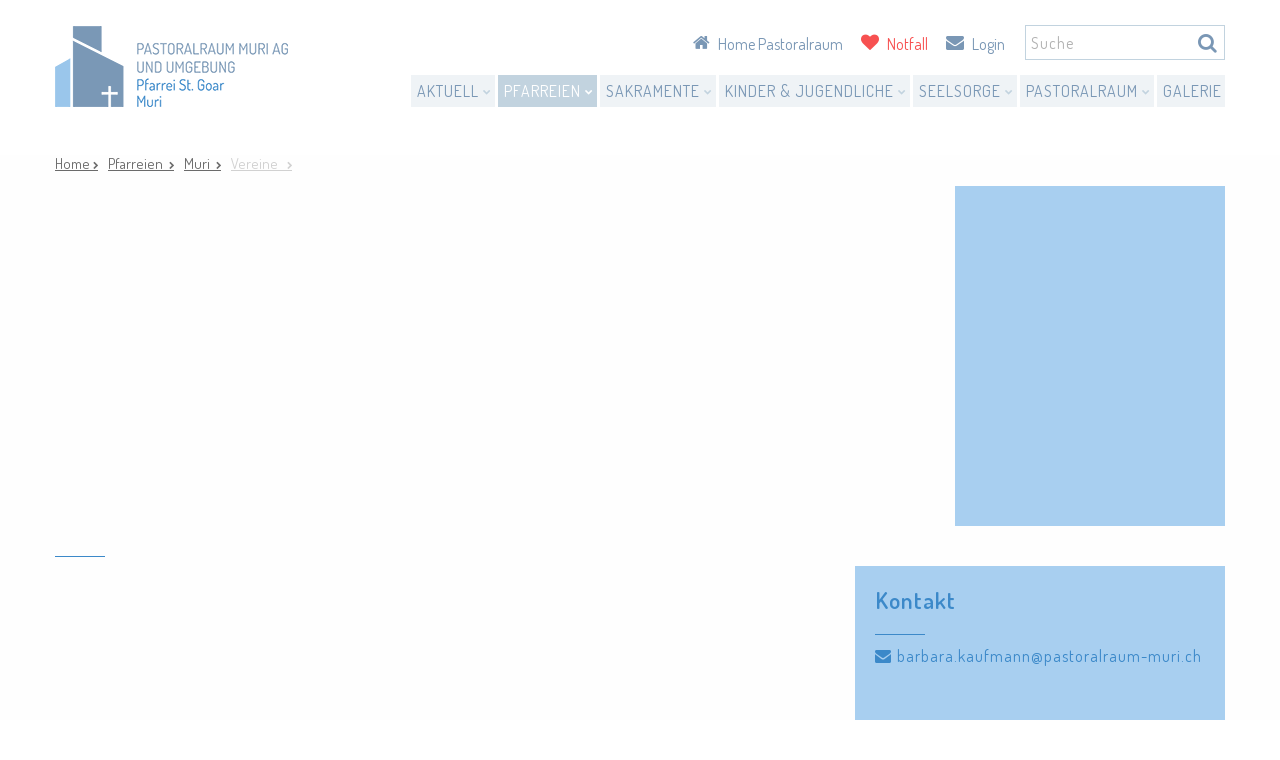

--- FILE ---
content_type: text/html;charset=UTF-8
request_url: https://www.pastoralraum-muri.ch/de/-_content---1--1068--651897.html
body_size: 8272
content:
	<!DOCTYPE HTML>
<html lang="de-CH">
<head>

<!-- Google Tag Manager --> 
<script>
    (function(w,d,s,l,i){w[l]=w[l]||[];w[l].push({'gtm.start': new Date().getTime(),event:'gtm.js'});var f=d.getElementsByTagName(s)[0], j=d.createElement(s),dl=l!='dataLayer'?'&l='+l:'';j.async=true;j.src= 'https://www.googletagmanager.com/gtm.js?id='+i+dl;f.parentNode.insertBefore(j,f); })(window,document,'script','dataLayer','GTM-MHMLTWD');
</script> 
<!-- End Google Tag Manager -->

        <meta name="robots" content="index, follow" />
    <meta name="revisit-after" content="5 days" />
    





<meta charset="UTF-8" />

<title>nullPastoralraum Muri AG und Umgebung</title>

<meta name="keywords" content="Vereine" />
<meta name="description" content="Auf dieser Site präsentieren sich die verschiedenen Vereine der Pfarrei St. Goar in Muri." />

<meta name="author" content="Pastoralraum Muri AG und Umgebung" />
<meta name="geo.region" content="CH" />

<link rel="shortcut icon" href="/favicon.ico?_1748956422000" />
<link rel="icon" href="/favicon.ico?_1748956422000" type="image/ico" />

<link rel="canonical" href="http://www.pastoralraum-muri.ch/de/-_content---1--1068--651897.html" />

<link rel="apple-touch-icon" sizes="180x180" href="/img/favicons/apple-touch-icon.png">
<link rel="icon" type="image/png" href="/img/favicons/favicon-32x32.png" sizes="32x32">
<link rel="icon" type="image/png" href="/img/favicons/favicon-16x16.png" sizes="16x16">
<link rel="manifest" href="/img/favicons/manifest.json">
<link rel="mask-icon" href="/img/favicons/safari-pinned-tab.svg">
<meta name="theme-color" content="#7a98b6">

<meta name="viewport" content="initial-scale=1" />

<meta property="og:title" content="nullPastoralraum Muri AG und Umgebung" />

<meta property="og:type" content="company"/>

<meta property="og:url" content="http://www.pastoralraum-muri.ch/de/-_content---1--1068--651897.html" />
<meta property="og:site_name" content="Pastoralraum Muri AG und Umgebung" />
<meta property="og:description" content="Auf dieser Site präsentieren sich die verschiedenen Vereine der Pfarrei St. Goar in Muri."/>
 
<meta property="og:latitude" content="47.272712" />
<meta property="og:longitude" content="8.338608" />

<meta property="og:locality" content="Muri" />
<meta property="og:street-address" content="Kirchb&uuml;hlstrasse 10" />
<meta property="og:region" content="Aargau" />
<meta property="og:postal-code" content="5630" />
<meta property="og:country-name" content="CH" />

<meta property="og:email" content="info@pastoralraum-muri.ch" />
<meta property="og:phone_number" content="+41 77 445 14 19" />
<meta property="og:fax_number" content=""/>

    <meta property="og:image" content="https://www.pastoralraum-muri.ch/img/fb-logo.png" />
    <meta property="og:image:width" content="0" />
    <meta property="og:image:height" content="0" />

    <link href="https://fonts.googleapis.com/css?family=Dosis:200,300,400,500,600,700,800" rel="stylesheet" type="text/css"> 

<link rel="stylesheet" href="/standard/compressed/971d0e6818337caab2a949cf3f7c5eee-base64.css" type="text/css" media="all" />

<script src="/standard/compressed/680a0946520690c2ee1e513662ca46ef.js"></script>
<script defer src="/standard/compressed/47f9d274041a933a5600407ea629551e.js"></script>
</head>







<body  class="pagelayout1">

    <!-- Google Tag Manager (noscript) --> 
    <noscript>
        <iframe src="https://www.googletagmanager.com/ns.html?id=GTM-MHMLTWD" height="0" width="0" style="display:none;visibility:hidden"></iframe>
    </noscript> 
    <!-- End Google Tag Manager (noscript) -->

    
        <div class="accesskey-wrapper">
        <a href="/" accesskey="0">zur Startseite</a>
        <a href="#navigation" accesskey="1">zur Hauptnavigation</a>
        <a href="#maincontent" accesskey="2">zum Hauptinhalt</a>
        <a href="/de/contactform.html" accesskey="3">zum Kontaktformular</a>
        <a href="#searchtext" accesskey="5">zum Suchformular</a>
    </div>

        <div id="printheader">
        

<section class="sitebranding">
    <a class="sitebranding__link" href="/de/" title="Pastoralraum Muri AG und Umgebung">
      <img class="sitebranding__image" src="/img/logo-zeta.png?_1748956422000" srcset="/img/logo-zeta.png?_1748956422000 1x, /img/logo-zeta@2x.png?_1748956422000 2x" width="233" height="233" alt="Pastoralraum Muri AG und Umgebung" title="Pastoralraum Muri AG und Umgebung">
    </a>
</section>    </div>

    <div class="off-canvas-wrapper">
        <div class="off-canvas-wrapper-inner" data-off-canvas-wrapper>
            <div class="off-canvas position-left" id="offCanvas" data-off-canvas>
                                <div class="menu-btn-wrapper">   
                    

<section class="sitebranding">
    <a class="sitebranding__link" href="/de/" title="Pastoralraum Muri AG und Umgebung">
      <img class="sitebranding__image" src="/img/logo-zeta.png?_1748956422000" srcset="/img/logo-zeta.png?_1748956422000 1x, /img/logo-zeta@2x.png?_1748956422000 2x" width="233" height="233" alt="Pastoralraum Muri AG und Umgebung" title="Pastoralraum Muri AG und Umgebung">
    </a>
</section>                    <a class="menu-btn menu-btn--close" data-close>
                        <span class="menu-btn__text">Schliessen</span>
                        <span class="menu-btn__icon"></span>
                    </a>
                </div>
                <form class="searchform searchform--mobile" action="/de/search.html" method="get">
                    <fieldset class="searchform__fieldset">
                        <legend class="searchform__legend" aria-hidden="true">Suchformular</legend>
                        <input name="searchtext" class="searchform__input" placeholder="Suche" type="search" />
                        <button class="searchform__submit" type="submit" title="Suche"></button>
                    </fieldset>
                </form>
                    <nav class="mainnav-mobile">
        <ul class="mainnav-mobile__list mainnav-mobile__list-level1">
                            
                                
                                                                
                <li class="mainnav-mobile__item mainnav-mobile__item-level1 mainnav-mobile__item-level1--hassub  ">

                    <a class="mainnav-mobile__link mainnav-mobile__link-level1" href="/de/aktuell.html" >
                        Aktuell
                    </a>

                                            <ul class="mainnav-mobile__list mainnav-mobile__list-level2">

                                                                                        <li class="mainnav-mobile__item mainnav-mobile__item-level2 ">
                                    <a class="mainnav-mobile__link mainnav-mobile__link-level2" href="/de/aktuell.html" >
                                        &Uuml;bersicht Aktuell
                                    </a>
                                </li>
                            
                                                            
                                
                                                                
                                <li class="mainnav-mobile__item mainnav-mobile__item-level2   ">                              
                                    <a class="mainnav-mobile__link mainnav-mobile__link-level2" href="/de/news.html" >
                                        <span class="mainnav-mobile__linktext-level2">News</span>
                                    </a>  
                                    
                                    
                                </li>
                                                            
                                
                                                                
                                <li class="mainnav-mobile__item mainnav-mobile__item-level2   ">                              
                                    <a class="mainnav-mobile__link mainnav-mobile__link-level2" href="/de/agenda.html" >
                                        <span class="mainnav-mobile__linktext-level2">Agenda</span>
                                    </a>  
                                    
                                    
                                </li>
                                                            
                                
                                                                
                                <li class="mainnav-mobile__item mainnav-mobile__item-level2   ">                              
                                    <a class="mainnav-mobile__link mainnav-mobile__link-level2" href="/de/pfarrblatt.html" >
                                        <span class="mainnav-mobile__linktext-level2">Pfarrblatt</span>
                                    </a>  
                                    
                                    
                                </li>
                                                            
                                
                                                                
                                <li class="mainnav-mobile__item mainnav-mobile__item-level2   ">                              
                                    <a class="mainnav-mobile__link mainnav-mobile__link-level2" href="/de/offene-stellen-_content---1--1120.html" >
                                        <span class="mainnav-mobile__linktext-level2">Offene Stellen</span>
                                    </a>  
                                    
                                    
                                </li>
                                                    </ul>
                                    </li>
                            
                                
                                                                
                <li class="mainnav-mobile__item mainnav-mobile__item-level1 mainnav-mobile__item-level1--hassub  mainnav-mobile__item-level1--active">

                    <a class="mainnav-mobile__link mainnav-mobile__link-level1" href="/de/pfarreien.html" >
                        Pfarreien
                    </a>

                                            <ul class="mainnav-mobile__list mainnav-mobile__list-level2">

                                                                                        <li class="mainnav-mobile__item mainnav-mobile__item-level2 ">
                                    <a class="mainnav-mobile__link mainnav-mobile__link-level2" href="/de/pfarreien.html" >
                                        &Uuml;bersicht Pfarreien
                                    </a>
                                </li>
                            
                                                            
                                
                                                                                                
                                <li class="mainnav-mobile__item mainnav-mobile__item-level2   mainnav-mobile__item-level2--hassub  ">                              
                                    <a class="mainnav-mobile__link mainnav-mobile__link-level2" href="/de/pfarreiaristau.html" >
                                        <span class="mainnav-mobile__linktext-level2">Aristau</span>
                                    </a>  
                                    
                                                                            <ul class="mainnav-mobile__list mainnav-mobile__list-level3">

                                                                                                                                        <li class="mainnav-mobile__item mainnav-mobile__item-level3 ">
                                                    <a class="mainnav-mobile__link mainnav-mobile__link-level3" href="/de/pfarreiaristau.html" >
                                                        &Uuml;bersicht Aristau
                                                    </a>
                                                </li>
                                            
                                                                                            
                                                
                                                <li class="mainnav-mobile__item mainnav-mobile__item-level3 ">
                                                    <a class="mainnav-mobile__link mainnav-mobile__link-level3" href="/de/kirchen-_content---1--1035.html" >
                                                        <span class="mainnav-mobile__linktext-level3">Kirchen</span>
                                                    </a>  
                                                </li>

                                                                                            
                                                
                                                <li class="mainnav-mobile__item mainnav-mobile__item-level3 ">
                                                    <a class="mainnav-mobile__link mainnav-mobile__link-level3" href="/de/mitarbeitende-_content---1--1050.html" >
                                                        <span class="mainnav-mobile__linktext-level3">Mitarbeitende</span>
                                                    </a>  
                                                </li>

                                                                                            
                                                
                                                <li class="mainnav-mobile__item mainnav-mobile__item-level3 ">
                                                    <a class="mainnav-mobile__link mainnav-mobile__link-level3" href="/de/news-aristau-_content---1--45.html" target="">
                                                        <span class="mainnav-mobile__linktext-level3">News Aristau</span>
                                                    </a>  
                                                </li>

                                                                                            
                                                
                                                <li class="mainnav-mobile__item mainnav-mobile__item-level3 ">
                                                    <a class="mainnav-mobile__link mainnav-mobile__link-level3" href="/de/agenda-_content---1--1034.html" >
                                                        <span class="mainnav-mobile__linktext-level3">Agenda</span>
                                                    </a>  
                                                </li>

                                                                                            
                                                
                                                <li class="mainnav-mobile__item mainnav-mobile__item-level3 ">
                                                    <a class="mainnav-mobile__link mainnav-mobile__link-level3" href="/de/kirchenpflege-_content---1--1049.html" >
                                                        <span class="mainnav-mobile__linktext-level3">Kirchenpflege</span>
                                                    </a>  
                                                </li>

                                                                                            
                                                
                                                <li class="mainnav-mobile__item mainnav-mobile__item-level3 ">
                                                    <a class="mainnav-mobile__link mainnav-mobile__link-level3" href="/de/vereine-_content---1--1048.html" >
                                                        <span class="mainnav-mobile__linktext-level3">Vereine</span>
                                                    </a>  
                                                </li>

                                                                                            
                                                
                                                <li class="mainnav-mobile__item mainnav-mobile__item-level3 ">
                                                    <a class="mainnav-mobile__link mainnav-mobile__link-level3" href="/de/galerie-_content---1--1102.html" >
                                                        <span class="mainnav-mobile__linktext-level3">Galerie</span>
                                                    </a>  
                                                </li>

                                                                                    </ul>
                                    
                                </li>
                                                            
                                
                                                                                                
                                <li class="mainnav-mobile__item mainnav-mobile__item-level2   mainnav-mobile__item-level2--hassub  ">                              
                                    <a class="mainnav-mobile__link mainnav-mobile__link-level2" href="/de/pfarreibeinwilfreiamt.html" >
                                        <span class="mainnav-mobile__linktext-level2">Beinwil Freiamt</span>
                                    </a>  
                                    
                                                                            <ul class="mainnav-mobile__list mainnav-mobile__list-level3">

                                                                                                                                        <li class="mainnav-mobile__item mainnav-mobile__item-level3 ">
                                                    <a class="mainnav-mobile__link mainnav-mobile__link-level3" href="/de/pfarreibeinwilfreiamt.html" >
                                                        &Uuml;bersicht Beinwil Freiamt
                                                    </a>
                                                </li>
                                            
                                                                                            
                                                
                                                <li class="mainnav-mobile__item mainnav-mobile__item-level3 ">
                                                    <a class="mainnav-mobile__link mainnav-mobile__link-level3" href="/de/kirchen-_content---1--1051.html" >
                                                        <span class="mainnav-mobile__linktext-level3">Kirchen</span>
                                                    </a>  
                                                </li>

                                                                                            
                                                
                                                <li class="mainnav-mobile__item mainnav-mobile__item-level3 ">
                                                    <a class="mainnav-mobile__link mainnav-mobile__link-level3" href="/de/wallfahrt-_content---1--1092.html" >
                                                        <span class="mainnav-mobile__linktext-level3">Wallfahrt</span>
                                                    </a>  
                                                </li>

                                                                                            
                                                
                                                <li class="mainnav-mobile__item mainnav-mobile__item-level3 ">
                                                    <a class="mainnav-mobile__link mainnav-mobile__link-level3" href="/de/mitarbeitende-_content---1--1054.html" >
                                                        <span class="mainnav-mobile__linktext-level3">Mitarbeitende</span>
                                                    </a>  
                                                </li>

                                                                                            
                                                
                                                <li class="mainnav-mobile__item mainnav-mobile__item-level3 ">
                                                    <a class="mainnav-mobile__link mainnav-mobile__link-level3" href="/de/news-beinwil-freiamt-_content---1--53.html" target="">
                                                        <span class="mainnav-mobile__linktext-level3">News Beinwil Freiamt</span>
                                                    </a>  
                                                </li>

                                                                                            
                                                
                                                <li class="mainnav-mobile__item mainnav-mobile__item-level3 ">
                                                    <a class="mainnav-mobile__link mainnav-mobile__link-level3" href="/de/agenda-_content---1--1037.html" >
                                                        <span class="mainnav-mobile__linktext-level3">Agenda</span>
                                                    </a>  
                                                </li>

                                                                                            
                                                
                                                <li class="mainnav-mobile__item mainnav-mobile__item-level3 ">
                                                    <a class="mainnav-mobile__link mainnav-mobile__link-level3" href="/de/kirchenpflege-_content---1--1053.html" >
                                                        <span class="mainnav-mobile__linktext-level3">Kirchenpflege</span>
                                                    </a>  
                                                </li>

                                                                                            
                                                
                                                <li class="mainnav-mobile__item mainnav-mobile__item-level3 ">
                                                    <a class="mainnav-mobile__link mainnav-mobile__link-level3" href="/de/vereine-_content---1--1052.html" >
                                                        <span class="mainnav-mobile__linktext-level3">Vereine</span>
                                                    </a>  
                                                </li>

                                                                                    </ul>
                                    
                                </li>
                                                            
                                
                                                                                                
                                <li class="mainnav-mobile__item mainnav-mobile__item-level2   mainnav-mobile__item-level2--hassub  ">                              
                                    <a class="mainnav-mobile__link mainnav-mobile__link-level2" href="/de/pfarreiboswilkallern.html" >
                                        <span class="mainnav-mobile__linktext-level2">Boswil-Kallern</span>
                                    </a>  
                                    
                                                                            <ul class="mainnav-mobile__list mainnav-mobile__list-level3">

                                                                                                                                        <li class="mainnav-mobile__item mainnav-mobile__item-level3 ">
                                                    <a class="mainnav-mobile__link mainnav-mobile__link-level3" href="/de/pfarreiboswilkallern.html" >
                                                        &Uuml;bersicht Boswil-Kallern
                                                    </a>
                                                </li>
                                            
                                                                                            
                                                
                                                <li class="mainnav-mobile__item mainnav-mobile__item-level3 ">
                                                    <a class="mainnav-mobile__link mainnav-mobile__link-level3" href="/de/kirchen-_content---1--1055.html" >
                                                        <span class="mainnav-mobile__linktext-level3">Kirchen</span>
                                                    </a>  
                                                </li>

                                                                                            
                                                
                                                <li class="mainnav-mobile__item mainnav-mobile__item-level3 ">
                                                    <a class="mainnav-mobile__link mainnav-mobile__link-level3" href="/de/mitarbeitende-_content---1--1058.html" >
                                                        <span class="mainnav-mobile__linktext-level3">Mitarbeitende</span>
                                                    </a>  
                                                </li>

                                                                                            
                                                
                                                <li class="mainnav-mobile__item mainnav-mobile__item-level3 ">
                                                    <a class="mainnav-mobile__link mainnav-mobile__link-level3" href="/de/news-boswil-kallern-_content---1--64.html" target="">
                                                        <span class="mainnav-mobile__linktext-level3">News Boswil Kallern</span>
                                                    </a>  
                                                </li>

                                                                                            
                                                
                                                <li class="mainnav-mobile__item mainnav-mobile__item-level3 ">
                                                    <a class="mainnav-mobile__link mainnav-mobile__link-level3" href="/de/agenda-_content---1--1088.html" >
                                                        <span class="mainnav-mobile__linktext-level3">Agenda</span>
                                                    </a>  
                                                </li>

                                                                                            
                                                
                                                <li class="mainnav-mobile__item mainnav-mobile__item-level3 ">
                                                    <a class="mainnav-mobile__link mainnav-mobile__link-level3" href="/de/kirchenpflege-_content---1--1057.html" >
                                                        <span class="mainnav-mobile__linktext-level3">Kirchenpflege</span>
                                                    </a>  
                                                </li>

                                                                                            
                                                
                                                <li class="mainnav-mobile__item mainnav-mobile__item-level3 ">
                                                    <a class="mainnav-mobile__link mainnav-mobile__link-level3" href="/de/vereine-_content---1--1056.html" >
                                                        <span class="mainnav-mobile__linktext-level3">Vereine</span>
                                                    </a>  
                                                </li>

                                                                                            
                                                
                                                <li class="mainnav-mobile__item mainnav-mobile__item-level3 ">
                                                    <a class="mainnav-mobile__link mainnav-mobile__link-level3" href="/de/galerie-_content---1--1114.html" >
                                                        <span class="mainnav-mobile__linktext-level3">Galerie</span>
                                                    </a>  
                                                </li>

                                                                                    </ul>
                                    
                                </li>
                                                            
                                
                                                                                                
                                <li class="mainnav-mobile__item mainnav-mobile__item-level2   mainnav-mobile__item-level2--hassub  ">                              
                                    <a class="mainnav-mobile__link mainnav-mobile__link-level2" href="/de/pfarreibuenzen.html" >
                                        <span class="mainnav-mobile__linktext-level2">B&uuml;nzen</span>
                                    </a>  
                                    
                                                                            <ul class="mainnav-mobile__list mainnav-mobile__list-level3">

                                                                                                                                        <li class="mainnav-mobile__item mainnav-mobile__item-level3 ">
                                                    <a class="mainnav-mobile__link mainnav-mobile__link-level3" href="/de/pfarreibuenzen.html" >
                                                        &Uuml;bersicht B&uuml;nzen
                                                    </a>
                                                </li>
                                            
                                                                                            
                                                
                                                <li class="mainnav-mobile__item mainnav-mobile__item-level3 ">
                                                    <a class="mainnav-mobile__link mainnav-mobile__link-level3" href="/de/kirchen-_content---1--1059.html" >
                                                        <span class="mainnav-mobile__linktext-level3">Kirchen</span>
                                                    </a>  
                                                </li>

                                                                                            
                                                
                                                <li class="mainnav-mobile__item mainnav-mobile__item-level3 ">
                                                    <a class="mainnav-mobile__link mainnav-mobile__link-level3" href="/de/mitarbeitende-_content---1--1062.html" >
                                                        <span class="mainnav-mobile__linktext-level3">Mitarbeitende</span>
                                                    </a>  
                                                </li>

                                                                                            
                                                
                                                <li class="mainnav-mobile__item mainnav-mobile__item-level3 ">
                                                    <a class="mainnav-mobile__link mainnav-mobile__link-level3" href="/de/news-buenzen-_content---1--74.html" target="">
                                                        <span class="mainnav-mobile__linktext-level3">News B&uuml;nzen</span>
                                                    </a>  
                                                </li>

                                                                                            
                                                
                                                <li class="mainnav-mobile__item mainnav-mobile__item-level3 ">
                                                    <a class="mainnav-mobile__link mainnav-mobile__link-level3" href="/de/agenda-_content---1--1089.html" >
                                                        <span class="mainnav-mobile__linktext-level3">Agenda</span>
                                                    </a>  
                                                </li>

                                                                                            
                                                
                                                <li class="mainnav-mobile__item mainnav-mobile__item-level3 ">
                                                    <a class="mainnav-mobile__link mainnav-mobile__link-level3" href="/de/kirchenpflege-_content---1--1061.html" >
                                                        <span class="mainnav-mobile__linktext-level3">Kirchenpflege</span>
                                                    </a>  
                                                </li>

                                                                                            
                                                
                                                <li class="mainnav-mobile__item mainnav-mobile__item-level3 ">
                                                    <a class="mainnav-mobile__link mainnav-mobile__link-level3" href="/de/vereine-_content---1--1060.html" >
                                                        <span class="mainnav-mobile__linktext-level3">Vereine</span>
                                                    </a>  
                                                </li>

                                                                                            
                                                
                                                <li class="mainnav-mobile__item mainnav-mobile__item-level3 ">
                                                    <a class="mainnav-mobile__link mainnav-mobile__link-level3" href="/de/galerie-_content---1--1106.html" >
                                                        <span class="mainnav-mobile__linktext-level3">Galerie</span>
                                                    </a>  
                                                </li>

                                                                                    </ul>
                                    
                                </li>
                                                            
                                
                                                                                                
                                <li class="mainnav-mobile__item mainnav-mobile__item-level2   mainnav-mobile__item-level2--hassub  ">                              
                                    <a class="mainnav-mobile__link mainnav-mobile__link-level2" href="/de/pfarreimerenschwand.html" >
                                        <span class="mainnav-mobile__linktext-level2">Merenschwand</span>
                                    </a>  
                                    
                                                                            <ul class="mainnav-mobile__list mainnav-mobile__list-level3">

                                                                                                                                        <li class="mainnav-mobile__item mainnav-mobile__item-level3 ">
                                                    <a class="mainnav-mobile__link mainnav-mobile__link-level3" href="/de/pfarreimerenschwand.html" >
                                                        &Uuml;bersicht Merenschwand
                                                    </a>
                                                </li>
                                            
                                                                                            
                                                
                                                <li class="mainnav-mobile__item mainnav-mobile__item-level3 ">
                                                    <a class="mainnav-mobile__link mainnav-mobile__link-level3" href="/de/kirchen-_content---1--1063.html" >
                                                        <span class="mainnav-mobile__linktext-level3">Kirchen</span>
                                                    </a>  
                                                </li>

                                                                                            
                                                
                                                <li class="mainnav-mobile__item mainnav-mobile__item-level3 ">
                                                    <a class="mainnav-mobile__link mainnav-mobile__link-level3" href="/de/mitarbeitende-_content---1--1066.html" >
                                                        <span class="mainnav-mobile__linktext-level3">Mitarbeitende</span>
                                                    </a>  
                                                </li>

                                                                                            
                                                
                                                <li class="mainnav-mobile__item mainnav-mobile__item-level3 ">
                                                    <a class="mainnav-mobile__link mainnav-mobile__link-level3" href="/de/news-merenschwand-_content---1--78.html" target="">
                                                        <span class="mainnav-mobile__linktext-level3">News Merenschwand</span>
                                                    </a>  
                                                </li>

                                                                                            
                                                
                                                <li class="mainnav-mobile__item mainnav-mobile__item-level3 ">
                                                    <a class="mainnav-mobile__link mainnav-mobile__link-level3" href="/de/agenda-_content---1--1090.html" >
                                                        <span class="mainnav-mobile__linktext-level3">Agenda</span>
                                                    </a>  
                                                </li>

                                                                                            
                                                
                                                <li class="mainnav-mobile__item mainnav-mobile__item-level3 ">
                                                    <a class="mainnav-mobile__link mainnav-mobile__link-level3" href="/de/kirchenpflege-_content---1--1065.html" >
                                                        <span class="mainnav-mobile__linktext-level3">Kirchenpflege</span>
                                                    </a>  
                                                </li>

                                                                                            
                                                
                                                <li class="mainnav-mobile__item mainnav-mobile__item-level3 ">
                                                    <a class="mainnav-mobile__link mainnav-mobile__link-level3" href="/de/vereine-_content---1--1064.html" >
                                                        <span class="mainnav-mobile__linktext-level3">Vereine</span>
                                                    </a>  
                                                </li>

                                                                                            
                                                
                                                <li class="mainnav-mobile__item mainnav-mobile__item-level3 ">
                                                    <a class="mainnav-mobile__link mainnav-mobile__link-level3" href="/de/galerie-_content---1--1117.html" >
                                                        <span class="mainnav-mobile__linktext-level3">Galerie</span>
                                                    </a>  
                                                </li>

                                                                                    </ul>
                                    
                                </li>
                                                            
                                
                                                                                                
                                <li class="mainnav-mobile__item mainnav-mobile__item-level2   mainnav-mobile__item-level2--hassub  mainnav-mobile__item-level2--active">                              
                                    <a class="mainnav-mobile__link mainnav-mobile__link-level2" href="/de/pfarreimuri.html" >
                                        <span class="mainnav-mobile__linktext-level2">Muri</span>
                                    </a>  
                                    
                                                                            <ul class="mainnav-mobile__list mainnav-mobile__list-level3">

                                                                                                                                        <li class="mainnav-mobile__item mainnav-mobile__item-level3 ">
                                                    <a class="mainnav-mobile__link mainnav-mobile__link-level3" href="/de/pfarreimuri.html" >
                                                        &Uuml;bersicht Muri
                                                    </a>
                                                </li>
                                            
                                                                                            
                                                
                                                <li class="mainnav-mobile__item mainnav-mobile__item-level3 ">
                                                    <a class="mainnav-mobile__link mainnav-mobile__link-level3" href="/de/kirchen-_content---1--1067.html" >
                                                        <span class="mainnav-mobile__linktext-level3">Kirchen</span>
                                                    </a>  
                                                </li>

                                                                                            
                                                
                                                <li class="mainnav-mobile__item mainnav-mobile__item-level3 ">
                                                    <a class="mainnav-mobile__link mainnav-mobile__link-level3" href="/de/mitarbeitende-_content---1--1070.html" >
                                                        <span class="mainnav-mobile__linktext-level3">Mitarbeitende</span>
                                                    </a>  
                                                </li>

                                                                                            
                                                
                                                <li class="mainnav-mobile__item mainnav-mobile__item-level3 ">
                                                    <a class="mainnav-mobile__link mainnav-mobile__link-level3" href="/de/news-muri-_content---1--84.html" target="">
                                                        <span class="mainnav-mobile__linktext-level3">News Muri</span>
                                                    </a>  
                                                </li>

                                                                                            
                                                
                                                <li class="mainnav-mobile__item mainnav-mobile__item-level3 ">
                                                    <a class="mainnav-mobile__link mainnav-mobile__link-level3" href="/de/agenda-_content---1--1091.html" >
                                                        <span class="mainnav-mobile__linktext-level3">Agenda</span>
                                                    </a>  
                                                </li>

                                                                                            
                                                
                                                <li class="mainnav-mobile__item mainnav-mobile__item-level3 ">
                                                    <a class="mainnav-mobile__link mainnav-mobile__link-level3" href="/de/kirchenpflege-_content---1--1069.html" >
                                                        <span class="mainnav-mobile__linktext-level3">Kirchenpflege</span>
                                                    </a>  
                                                </li>

                                                                                            
                                                
                                                <li class="mainnav-mobile__item mainnav-mobile__item-level3 mainnav-mobile__item-level3--active">
                                                    <a class="mainnav-mobile__link mainnav-mobile__link-level3" href="/de/vereine-_content---1--1068.html" >
                                                        <span class="mainnav-mobile__linktext-level3">Vereine</span>
                                                    </a>  
                                                </li>

                                                                                            
                                                
                                                <li class="mainnav-mobile__item mainnav-mobile__item-level3 ">
                                                    <a class="mainnav-mobile__link mainnav-mobile__link-level3" href="/de/galerie-_content---1--1124.html" >
                                                        <span class="mainnav-mobile__linktext-level3">Galerie</span>
                                                    </a>  
                                                </li>

                                                                                    </ul>
                                    
                                </li>
                                                    </ul>
                                    </li>
                            
                                
                                                                
                <li class="mainnav-mobile__item mainnav-mobile__item-level1 mainnav-mobile__item-level1--hassub  ">

                    <a class="mainnav-mobile__link mainnav-mobile__link-level1" href="/de/sakramente.html" >
                        Sakramente
                    </a>

                                            <ul class="mainnav-mobile__list mainnav-mobile__list-level2">

                                                                                        <li class="mainnav-mobile__item mainnav-mobile__item-level2 ">
                                    <a class="mainnav-mobile__link mainnav-mobile__link-level2" href="/de/sakramente.html" >
                                        &Uuml;bersicht Sakramente
                                    </a>
                                </li>
                            
                                                            
                                
                                                                
                                <li class="mainnav-mobile__item mainnav-mobile__item-level2   ">                              
                                    <a class="mainnav-mobile__link mainnav-mobile__link-level2" href="/de/taufe.html" >
                                        <span class="mainnav-mobile__linktext-level2">Taufe</span>
                                    </a>  
                                    
                                    
                                </li>
                                                            
                                
                                                                
                                <li class="mainnav-mobile__item mainnav-mobile__item-level2   ">                              
                                    <a class="mainnav-mobile__link mainnav-mobile__link-level2" href="/de/eucharistie.html" >
                                        <span class="mainnav-mobile__linktext-level2">Eucharistie</span>
                                    </a>  
                                    
                                    
                                </li>
                                                            
                                
                                                                
                                <li class="mainnav-mobile__item mainnav-mobile__item-level2   ">                              
                                    <a class="mainnav-mobile__link mainnav-mobile__link-level2" href="/de/firmung.html" >
                                        <span class="mainnav-mobile__linktext-level2">Firmung</span>
                                    </a>  
                                    
                                    
                                </li>
                                                            
                                
                                                                
                                <li class="mainnav-mobile__item mainnav-mobile__item-level2   ">                              
                                    <a class="mainnav-mobile__link mainnav-mobile__link-level2" href="/de/versoehnung.html" >
                                        <span class="mainnav-mobile__linktext-level2">Vers&ouml;hnung</span>
                                    </a>  
                                    
                                    
                                </li>
                                                            
                                
                                                                
                                <li class="mainnav-mobile__item mainnav-mobile__item-level2   ">                              
                                    <a class="mainnav-mobile__link mainnav-mobile__link-level2" href="/de/krankensalbung.html" >
                                        <span class="mainnav-mobile__linktext-level2">Krankensalbung</span>
                                    </a>  
                                    
                                    
                                </li>
                                                            
                                
                                                                
                                <li class="mainnav-mobile__item mainnav-mobile__item-level2   ">                              
                                    <a class="mainnav-mobile__link mainnav-mobile__link-level2" href="/de/ehe.html" >
                                        <span class="mainnav-mobile__linktext-level2">Ehe</span>
                                    </a>  
                                    
                                    
                                </li>
                                                    </ul>
                                    </li>
                            
                                
                                                                
                <li class="mainnav-mobile__item mainnav-mobile__item-level1 mainnav-mobile__item-level1--hassub  ">

                    <a class="mainnav-mobile__link mainnav-mobile__link-level1" href="/de/kinder-jugendliche.html" >
                        Kinder &amp; Jugendliche
                    </a>

                                            <ul class="mainnav-mobile__list mainnav-mobile__list-level2">

                                                                                        <li class="mainnav-mobile__item mainnav-mobile__item-level2 ">
                                    <a class="mainnav-mobile__link mainnav-mobile__link-level2" href="/de/kinder-jugendliche.html" >
                                        &Uuml;bersicht Kinder &amp; Jugendliche
                                    </a>
                                </li>
                            
                                                            
                                
                                                                
                                <li class="mainnav-mobile__item mainnav-mobile__item-level2   ">                              
                                    <a class="mainnav-mobile__link mainnav-mobile__link-level2" href="/de/religionsunterricht.html" >
                                        <span class="mainnav-mobile__linktext-level2">Religionsunterricht</span>
                                    </a>  
                                    
                                    
                                </li>
                                                            
                                
                                                                
                                <li class="mainnav-mobile__item mainnav-mobile__item-level2   ">                              
                                    <a class="mainnav-mobile__link mainnav-mobile__link-level2" href="/de/firmkurse.html" >
                                        <span class="mainnav-mobile__linktext-level2">Firmkurse</span>
                                    </a>  
                                    
                                    
                                </li>
                                                            
                                
                                                                
                                <li class="mainnav-mobile__item mainnav-mobile__item-level2   ">                              
                                    <a class="mainnav-mobile__link mainnav-mobile__link-level2" href="/de/oberstufenkurs.html" >
                                        <span class="mainnav-mobile__linktext-level2">Oberstufenkurse</span>
                                    </a>  
                                    
                                    
                                </li>
                                                            
                                
                                                                
                                <li class="mainnav-mobile__item mainnav-mobile__item-level2   ">                              
                                    <a class="mainnav-mobile__link mainnav-mobile__link-level2" href="/de/jugendarbeit.html" >
                                        <span class="mainnav-mobile__linktext-level2">Jugendarbeit</span>
                                    </a>  
                                    
                                    
                                </li>
                                                            
                                
                                                                
                                <li class="mainnav-mobile__item mainnav-mobile__item-level2   ">                              
                                    <a class="mainnav-mobile__link mainnav-mobile__link-level2" href="/de/familienpfarrblatt.html" >
                                        <span class="mainnav-mobile__linktext-level2">Familienpfarrblatt</span>
                                    </a>  
                                    
                                    
                                </li>
                                                    </ul>
                                    </li>
                            
                                
                                                                
                <li class="mainnav-mobile__item mainnav-mobile__item-level1 mainnav-mobile__item-level1--hassub  ">

                    <a class="mainnav-mobile__link mainnav-mobile__link-level1" href="/de/seelsorge.html" >
                        Seelsorge
                    </a>

                                            <ul class="mainnav-mobile__list mainnav-mobile__list-level2">

                                                                                        <li class="mainnav-mobile__item mainnav-mobile__item-level2 ">
                                    <a class="mainnav-mobile__link mainnav-mobile__link-level2" href="/de/seelsorge.html" >
                                        &Uuml;bersicht Seelsorge
                                    </a>
                                </li>
                            
                                                            
                                
                                                                
                                <li class="mainnav-mobile__item mainnav-mobile__item-level2   ">                              
                                    <a class="mainnav-mobile__link mainnav-mobile__link-level2" href="/de/notfall.html" >
                                        <span class="mainnav-mobile__linktext-level2">Notfall</span>
                                    </a>  
                                    
                                    
                                </li>
                                                            
                                
                                                                
                                <li class="mainnav-mobile__item mainnav-mobile__item-level2   ">                              
                                    <a class="mainnav-mobile__link mainnav-mobile__link-level2" href="/de/beerdigungen.html" >
                                        <span class="mainnav-mobile__linktext-level2">Beerdigungen</span>
                                    </a>  
                                    
                                    
                                </li>
                                                            
                                
                                                                
                                <li class="mainnav-mobile__item mainnav-mobile__item-level2   ">                              
                                    <a class="mainnav-mobile__link mainnav-mobile__link-level2" href="/de/persoenliche-gespraeche.html" >
                                        <span class="mainnav-mobile__linktext-level2">Pers&ouml;nliche Gespr&auml;che</span>
                                    </a>  
                                    
                                    
                                </li>
                                                            
                                
                                                                
                                <li class="mainnav-mobile__item mainnav-mobile__item-level2   ">                              
                                    <a class="mainnav-mobile__link mainnav-mobile__link-level2" href="/de/hausbesuche.html" >
                                        <span class="mainnav-mobile__linktext-level2">Hausbesuche</span>
                                    </a>  
                                    
                                    
                                </li>
                                                            
                                
                                                                
                                <li class="mainnav-mobile__item mainnav-mobile__item-level2   ">                              
                                    <a class="mainnav-mobile__link mainnav-mobile__link-level2" href="/de/Seelsorge-ueber-Whatsapp.html" >
                                        <span class="mainnav-mobile__linktext-level2">Seelsorge &uuml;ber Whats-App</span>
                                    </a>  
                                    
                                    
                                </li>
                                                            
                                
                                                                
                                <li class="mainnav-mobile__item mainnav-mobile__item-level2   ">                              
                                    <a class="mainnav-mobile__link mainnav-mobile__link-level2" href="/de/Blog-Beitraege-von-Karl-Scholz.html" >
                                        <span class="mainnav-mobile__linktext-level2">Blog - Beitr&auml;ge von Karl Scholz</span>
                                    </a>  
                                    
                                    
                                </li>
                                                    </ul>
                                    </li>
                            
                                
                                                                
                <li class="mainnav-mobile__item mainnav-mobile__item-level1 mainnav-mobile__item-level1--hassub  ">

                    <a class="mainnav-mobile__link mainnav-mobile__link-level1" href="/de/pastoralraum.html" >
                        Pastoralraum
                    </a>

                                            <ul class="mainnav-mobile__list mainnav-mobile__list-level2">

                                                                                        <li class="mainnav-mobile__item mainnav-mobile__item-level2 ">
                                    <a class="mainnav-mobile__link mainnav-mobile__link-level2" href="/de/pastoralraum.html" >
                                        &Uuml;bersicht Pastoralraum
                                    </a>
                                </li>
                            
                                                            
                                
                                                                
                                <li class="mainnav-mobile__item mainnav-mobile__item-level2   ">                              
                                    <a class="mainnav-mobile__link mainnav-mobile__link-level2" href="/de/seelsorgeteam.html" >
                                        <span class="mainnav-mobile__linktext-level2">Seelsorgeteam</span>
                                    </a>  
                                    
                                    
                                </li>
                                                            
                                
                                                                
                                <li class="mainnav-mobile__item mainnav-mobile__item-level2   ">                              
                                    <a class="mainnav-mobile__link mainnav-mobile__link-level2" href="/de/kontakt.html" >
                                        <span class="mainnav-mobile__linktext-level2">Kontakt</span>
                                    </a>  
                                    
                                    
                                </li>
                                                            
                                
                                                                
                                <li class="mainnav-mobile__item mainnav-mobile__item-level2   ">                              
                                    <a class="mainnav-mobile__link mainnav-mobile__link-level2" href="/de/kirchgemeindeverband.html" >
                                        <span class="mainnav-mobile__linktext-level2">Kirchgemeindeverband</span>
                                    </a>  
                                    
                                    
                                </li>
                                                    </ul>
                                    </li>
                            
                                
                                                
                <li class="mainnav-mobile__item mainnav-mobile__item-level1  ">

                    <a class="mainnav-mobile__link mainnav-mobile__link-level1" href="/de/galerie-_content---1--1123.html" >
                        Galerie
                    </a>

                                    </li>
                        <li>&nbsp;</li>
                            <li class="servicenav-mobile__item  icn-alpha ">                   
                                                            <a href="/de/notfall.html" class="servicenav-mobile__link" >                      
                        <span class="icontext__icon icon-heart"></span>
                        <span class="icontext__text"> Notfall</span>
                    </a>                
                </li>
                        <li class="servicenav-mobile__item">
                <a href="/de/" class="servicenav-mobile__link">
                    <span class="icontext__icon icon icon-home"></span>
                    <span class="icontext__text">Home Pastoralraum</span>
                </a>
            </li>
        </ul>
    </nav>
            </div>

            <div class="bodycontainer off-canvas-content" data-off-canvas-content>
                <header class="mainheader">
                    <div class="row">
                        <div class="small-12 columns">
                            <div class="mainheader__inner">
                                <section class="sitebranding">                                     
                                    

<section class="sitebranding">
    <a class="sitebranding__link" href="/de/" title="Pastoralraum Muri AG und Umgebung">
      <img class="sitebranding__image" src="/img/logo-zeta.png?_1748956422000" srcset="/img/logo-zeta.png?_1748956422000 1x, /img/logo-zeta@2x.png?_1748956422000 2x" width="233" height="233" alt="Pastoralraum Muri AG und Umgebung" title="Pastoralraum Muri AG und Umgebung">
    </a>
</section>                                </section>

                                <div class="wrapper-outer">
                                    <a class="mainheader__menu-btn menu-btn menu-btn--menu hide-for-large" data-toggle="offCanvas" href="#">
                                        Menu
                                    </a>

                                    <div class="serviceoptions-mainnav show-for-large">
                                        <section class="serviceoptions">
                                            <nav class="servicenav">
                                                                                                    <ul class="servicenav__list"> 

                                                                                                                    <li class="servicenav__item">
                                                                <a href="/de/" class="servicenav__link">
                                                                    <span class="icontext__icon icon icon-home"></span>
                                                                    <span class="icontext__text">Home Pastoralraum</span>
                                                                </a>
                                                            </li>
                                                                                                                                                                            
                                                            <li class="servicenav__item   icn-alpha ">
                                                                <a class="servicenav__link" href="/de/notfall.html" > 
                                                                    <span class="icontext__icon icon-heart"></span>
                                                                    <span class="icontext__text">Notfall</span>
                                                                </a>
                                                            </li>
                                                                                                                
                                                        	                                                    	<li class="servicenav__item">
	                                                            <a class="servicenav__link" href="/de/login.html"> 
	                                                                <span class="icontext__icon icon-envelope"></span>
	                                                                <span class="icontext__text">Login</span>
	                                                            </a>
	                                                        </li>
														                                                    </ul>
                                                                                            </nav>

                                            <form class="searchform" action="/de/search.html" method="get">
                                                <fieldset class="searchform__fieldset">
                                                    <legend class="searchform__legend" aria-hidden="true">Suchformular</legend>
                                                    <input name="searchtext" id="searchtext" class="searchform__input" placeholder="Suche" type="search" />
                                                    <button class="searchform__submit" type="submit" title="Suche"></button>
                                                </fieldset>
                                            </form>                                                
                                        </section>
                                        <nav class="mainnav" id="navigation">
                                                <ul class="mainnav__list mainnav__list-level1">
        
                        
            <li class="mainnav__item mainnav__item-level1 mainnav__item-level1--hassub  ">
               
                <a class="mainnav__link mainnav__link-level1" href="/de/aktuell.html" >
                    Aktuell <span class="icon icon-chevron-down"></span>                </a>

                                    <ul class="mainnav__list mainnav__list-level2">
                        
                                                        
                            <li class="mainnav__item mainnav__item-level2 ">
                                <a class="mainnav__link mainnav__link-level2" href="/de/news.html" >
                                    <span class="mainnav__linktext-level2">News</span>
                                </a>

                                                                
                            </li>
                        
                                                        
                            <li class="mainnav__item mainnav__item-level2 ">
                                <a class="mainnav__link mainnav__link-level2" href="/de/agenda.html" >
                                    <span class="mainnav__linktext-level2">Agenda</span>
                                </a>

                                                                
                            </li>
                        
                                                        
                            <li class="mainnav__item mainnav__item-level2 ">
                                <a class="mainnav__link mainnav__link-level2" href="/de/pfarrblatt.html" >
                                    <span class="mainnav__linktext-level2">Pfarrblatt</span>
                                </a>

                                                                
                            </li>
                        
                                                        
                            <li class="mainnav__item mainnav__item-level2 ">
                                <a class="mainnav__link mainnav__link-level2" href="/de/offene-stellen-_content---1--1120.html" >
                                    <span class="mainnav__linktext-level2">Offene Stellen</span>
                                </a>

                                                                
                            </li>
                                            </ul>
                
            </li>
        
                        
            <li class="mainnav__item mainnav__item-level1 mainnav__item-level1--hassub  mainnav__item-level1--active">
               
                <a class="mainnav__link mainnav__link-level1" href="/de/pfarreien.html" >
                    Pfarreien <span class="icon icon-chevron-down"></span>                </a>

                                    <ul class="mainnav__list mainnav__list-level2">
                        
                                                        
                            <li class="mainnav__item mainnav__item-level2 ">
                                <a class="mainnav__link mainnav__link-level2" href="/de/pfarreiaristau.html" >
                                    <span class="mainnav__linktext-level2">Aristau</span>
                                </a>

                                                                                                    <ul class="mainnav__list mainnav__list-level3">
                                        
                                                                                        
                                            <li class="mainnav__item mainnav__item-level3 ">
                                                <a class="mainnav__link mainnav__link-level3" href="/de/kirchen-_content---1--1035.html" >
                                                    <span class="mainnav__linktext-level3">Kirchen</span>
                                                </a>                                                                    
                                            </li>
                                        
                                                                                        
                                            <li class="mainnav__item mainnav__item-level3 ">
                                                <a class="mainnav__link mainnav__link-level3" href="/de/mitarbeitende-_content---1--1050.html" >
                                                    <span class="mainnav__linktext-level3">Mitarbeitende</span>
                                                </a>                                                                    
                                            </li>
                                        
                                                                                        
                                            <li class="mainnav__item mainnav__item-level3 ">
                                                <a class="mainnav__link mainnav__link-level3" href="/de/news-aristau-_content---1--45.html" >
                                                    <span class="mainnav__linktext-level3">News Aristau</span>
                                                </a>                                                                    
                                            </li>
                                        
                                                                                        
                                            <li class="mainnav__item mainnav__item-level3 ">
                                                <a class="mainnav__link mainnav__link-level3" href="/de/agenda-_content---1--1034.html" >
                                                    <span class="mainnav__linktext-level3">Agenda</span>
                                                </a>                                                                    
                                            </li>
                                        
                                                                                        
                                            <li class="mainnav__item mainnav__item-level3 ">
                                                <a class="mainnav__link mainnav__link-level3" href="/de/kirchenpflege-_content---1--1049.html" >
                                                    <span class="mainnav__linktext-level3">Kirchenpflege</span>
                                                </a>                                                                    
                                            </li>
                                        
                                                                                        
                                            <li class="mainnav__item mainnav__item-level3 ">
                                                <a class="mainnav__link mainnav__link-level3" href="/de/vereine-_content---1--1048.html" >
                                                    <span class="mainnav__linktext-level3">Vereine</span>
                                                </a>                                                                    
                                            </li>
                                        
                                                                                        
                                            <li class="mainnav__item mainnav__item-level3 ">
                                                <a class="mainnav__link mainnav__link-level3" href="/de/galerie-_content---1--1102.html" >
                                                    <span class="mainnav__linktext-level3">Galerie</span>
                                                </a>                                                                    
                                            </li>
                                                                            </ul>
                                
                            </li>
                        
                                                        
                            <li class="mainnav__item mainnav__item-level2 ">
                                <a class="mainnav__link mainnav__link-level2" href="/de/pfarreibeinwilfreiamt.html" >
                                    <span class="mainnav__linktext-level2">Beinwil Freiamt</span>
                                </a>

                                                                                                    <ul class="mainnav__list mainnav__list-level3">
                                        
                                                                                        
                                            <li class="mainnav__item mainnav__item-level3 ">
                                                <a class="mainnav__link mainnav__link-level3" href="/de/kirchen-_content---1--1051.html" >
                                                    <span class="mainnav__linktext-level3">Kirchen</span>
                                                </a>                                                                    
                                            </li>
                                        
                                                                                        
                                            <li class="mainnav__item mainnav__item-level3 ">
                                                <a class="mainnav__link mainnav__link-level3" href="/de/wallfahrt-_content---1--1092.html" >
                                                    <span class="mainnav__linktext-level3">Wallfahrt</span>
                                                </a>                                                                    
                                            </li>
                                        
                                                                                        
                                            <li class="mainnav__item mainnav__item-level3 ">
                                                <a class="mainnav__link mainnav__link-level3" href="/de/mitarbeitende-_content---1--1054.html" >
                                                    <span class="mainnav__linktext-level3">Mitarbeitende</span>
                                                </a>                                                                    
                                            </li>
                                        
                                                                                        
                                            <li class="mainnav__item mainnav__item-level3 ">
                                                <a class="mainnav__link mainnav__link-level3" href="/de/news-beinwil-freiamt-_content---1--53.html" >
                                                    <span class="mainnav__linktext-level3">News Beinwil Freiamt</span>
                                                </a>                                                                    
                                            </li>
                                        
                                                                                        
                                            <li class="mainnav__item mainnav__item-level3 ">
                                                <a class="mainnav__link mainnav__link-level3" href="/de/agenda-_content---1--1037.html" >
                                                    <span class="mainnav__linktext-level3">Agenda</span>
                                                </a>                                                                    
                                            </li>
                                        
                                                                                        
                                            <li class="mainnav__item mainnav__item-level3 ">
                                                <a class="mainnav__link mainnav__link-level3" href="/de/kirchenpflege-_content---1--1053.html" >
                                                    <span class="mainnav__linktext-level3">Kirchenpflege</span>
                                                </a>                                                                    
                                            </li>
                                        
                                                                                        
                                            <li class="mainnav__item mainnav__item-level3 ">
                                                <a class="mainnav__link mainnav__link-level3" href="/de/vereine-_content---1--1052.html" >
                                                    <span class="mainnav__linktext-level3">Vereine</span>
                                                </a>                                                                    
                                            </li>
                                                                            </ul>
                                
                            </li>
                        
                                                        
                            <li class="mainnav__item mainnav__item-level2 ">
                                <a class="mainnav__link mainnav__link-level2" href="/de/pfarreiboswilkallern.html" >
                                    <span class="mainnav__linktext-level2">Boswil-Kallern</span>
                                </a>

                                                                                                    <ul class="mainnav__list mainnav__list-level3">
                                        
                                                                                        
                                            <li class="mainnav__item mainnav__item-level3 ">
                                                <a class="mainnav__link mainnav__link-level3" href="/de/kirchen-_content---1--1055.html" >
                                                    <span class="mainnav__linktext-level3">Kirchen</span>
                                                </a>                                                                    
                                            </li>
                                        
                                                                                        
                                            <li class="mainnav__item mainnav__item-level3 ">
                                                <a class="mainnav__link mainnav__link-level3" href="/de/mitarbeitende-_content---1--1058.html" >
                                                    <span class="mainnav__linktext-level3">Mitarbeitende</span>
                                                </a>                                                                    
                                            </li>
                                        
                                                                                        
                                            <li class="mainnav__item mainnav__item-level3 ">
                                                <a class="mainnav__link mainnav__link-level3" href="/de/news-boswil-kallern-_content---1--64.html" >
                                                    <span class="mainnav__linktext-level3">News Boswil Kallern</span>
                                                </a>                                                                    
                                            </li>
                                        
                                                                                        
                                            <li class="mainnav__item mainnav__item-level3 ">
                                                <a class="mainnav__link mainnav__link-level3" href="/de/agenda-_content---1--1088.html" >
                                                    <span class="mainnav__linktext-level3">Agenda</span>
                                                </a>                                                                    
                                            </li>
                                        
                                                                                        
                                            <li class="mainnav__item mainnav__item-level3 ">
                                                <a class="mainnav__link mainnav__link-level3" href="/de/kirchenpflege-_content---1--1057.html" >
                                                    <span class="mainnav__linktext-level3">Kirchenpflege</span>
                                                </a>                                                                    
                                            </li>
                                        
                                                                                        
                                            <li class="mainnav__item mainnav__item-level3 ">
                                                <a class="mainnav__link mainnav__link-level3" href="/de/vereine-_content---1--1056.html" >
                                                    <span class="mainnav__linktext-level3">Vereine</span>
                                                </a>                                                                    
                                            </li>
                                        
                                                                                        
                                            <li class="mainnav__item mainnav__item-level3 ">
                                                <a class="mainnav__link mainnav__link-level3" href="/de/galerie-_content---1--1114.html" >
                                                    <span class="mainnav__linktext-level3">Galerie</span>
                                                </a>                                                                    
                                            </li>
                                                                            </ul>
                                
                            </li>
                        
                                                        
                            <li class="mainnav__item mainnav__item-level2 ">
                                <a class="mainnav__link mainnav__link-level2" href="/de/pfarreibuenzen.html" >
                                    <span class="mainnav__linktext-level2">B&uuml;nzen</span>
                                </a>

                                                                                                    <ul class="mainnav__list mainnav__list-level3">
                                        
                                                                                        
                                            <li class="mainnav__item mainnav__item-level3 ">
                                                <a class="mainnav__link mainnav__link-level3" href="/de/kirchen-_content---1--1059.html" >
                                                    <span class="mainnav__linktext-level3">Kirchen</span>
                                                </a>                                                                    
                                            </li>
                                        
                                                                                        
                                            <li class="mainnav__item mainnav__item-level3 ">
                                                <a class="mainnav__link mainnav__link-level3" href="/de/mitarbeitende-_content---1--1062.html" >
                                                    <span class="mainnav__linktext-level3">Mitarbeitende</span>
                                                </a>                                                                    
                                            </li>
                                        
                                                                                        
                                            <li class="mainnav__item mainnav__item-level3 ">
                                                <a class="mainnav__link mainnav__link-level3" href="/de/news-buenzen-_content---1--74.html" >
                                                    <span class="mainnav__linktext-level3">News B&uuml;nzen</span>
                                                </a>                                                                    
                                            </li>
                                        
                                                                                        
                                            <li class="mainnav__item mainnav__item-level3 ">
                                                <a class="mainnav__link mainnav__link-level3" href="/de/agenda-_content---1--1089.html" >
                                                    <span class="mainnav__linktext-level3">Agenda</span>
                                                </a>                                                                    
                                            </li>
                                        
                                                                                        
                                            <li class="mainnav__item mainnav__item-level3 ">
                                                <a class="mainnav__link mainnav__link-level3" href="/de/kirchenpflege-_content---1--1061.html" >
                                                    <span class="mainnav__linktext-level3">Kirchenpflege</span>
                                                </a>                                                                    
                                            </li>
                                        
                                                                                        
                                            <li class="mainnav__item mainnav__item-level3 ">
                                                <a class="mainnav__link mainnav__link-level3" href="/de/vereine-_content---1--1060.html" >
                                                    <span class="mainnav__linktext-level3">Vereine</span>
                                                </a>                                                                    
                                            </li>
                                        
                                                                                        
                                            <li class="mainnav__item mainnav__item-level3 ">
                                                <a class="mainnav__link mainnav__link-level3" href="/de/galerie-_content---1--1106.html" >
                                                    <span class="mainnav__linktext-level3">Galerie</span>
                                                </a>                                                                    
                                            </li>
                                                                            </ul>
                                
                            </li>
                        
                                                        
                            <li class="mainnav__item mainnav__item-level2 ">
                                <a class="mainnav__link mainnav__link-level2" href="/de/pfarreimerenschwand.html" >
                                    <span class="mainnav__linktext-level2">Merenschwand</span>
                                </a>

                                                                                                    <ul class="mainnav__list mainnav__list-level3">
                                        
                                                                                        
                                            <li class="mainnav__item mainnav__item-level3 ">
                                                <a class="mainnav__link mainnav__link-level3" href="/de/kirchen-_content---1--1063.html" >
                                                    <span class="mainnav__linktext-level3">Kirchen</span>
                                                </a>                                                                    
                                            </li>
                                        
                                                                                        
                                            <li class="mainnav__item mainnav__item-level3 ">
                                                <a class="mainnav__link mainnav__link-level3" href="/de/mitarbeitende-_content---1--1066.html" >
                                                    <span class="mainnav__linktext-level3">Mitarbeitende</span>
                                                </a>                                                                    
                                            </li>
                                        
                                                                                        
                                            <li class="mainnav__item mainnav__item-level3 ">
                                                <a class="mainnav__link mainnav__link-level3" href="/de/news-merenschwand-_content---1--78.html" >
                                                    <span class="mainnav__linktext-level3">News Merenschwand</span>
                                                </a>                                                                    
                                            </li>
                                        
                                                                                        
                                            <li class="mainnav__item mainnav__item-level3 ">
                                                <a class="mainnav__link mainnav__link-level3" href="/de/agenda-_content---1--1090.html" >
                                                    <span class="mainnav__linktext-level3">Agenda</span>
                                                </a>                                                                    
                                            </li>
                                        
                                                                                        
                                            <li class="mainnav__item mainnav__item-level3 ">
                                                <a class="mainnav__link mainnav__link-level3" href="/de/kirchenpflege-_content---1--1065.html" >
                                                    <span class="mainnav__linktext-level3">Kirchenpflege</span>
                                                </a>                                                                    
                                            </li>
                                        
                                                                                        
                                            <li class="mainnav__item mainnav__item-level3 ">
                                                <a class="mainnav__link mainnav__link-level3" href="/de/vereine-_content---1--1064.html" >
                                                    <span class="mainnav__linktext-level3">Vereine</span>
                                                </a>                                                                    
                                            </li>
                                        
                                                                                        
                                            <li class="mainnav__item mainnav__item-level3 ">
                                                <a class="mainnav__link mainnav__link-level3" href="/de/galerie-_content---1--1117.html" >
                                                    <span class="mainnav__linktext-level3">Galerie</span>
                                                </a>                                                                    
                                            </li>
                                                                            </ul>
                                
                            </li>
                        
                                                        
                            <li class="mainnav__item mainnav__item-level2 mainnav__item-level2--active">
                                <a class="mainnav__link mainnav__link-level2" href="/de/pfarreimuri.html" >
                                    <span class="mainnav__linktext-level2">Muri</span>
                                </a>

                                                                                                    <ul class="mainnav__list mainnav__list-level3">
                                        
                                                                                        
                                            <li class="mainnav__item mainnav__item-level3 ">
                                                <a class="mainnav__link mainnav__link-level3" href="/de/kirchen-_content---1--1067.html" >
                                                    <span class="mainnav__linktext-level3">Kirchen</span>
                                                </a>                                                                    
                                            </li>
                                        
                                                                                        
                                            <li class="mainnav__item mainnav__item-level3 ">
                                                <a class="mainnav__link mainnav__link-level3" href="/de/mitarbeitende-_content---1--1070.html" >
                                                    <span class="mainnav__linktext-level3">Mitarbeitende</span>
                                                </a>                                                                    
                                            </li>
                                        
                                                                                        
                                            <li class="mainnav__item mainnav__item-level3 ">
                                                <a class="mainnav__link mainnav__link-level3" href="/de/news-muri-_content---1--84.html" >
                                                    <span class="mainnav__linktext-level3">News Muri</span>
                                                </a>                                                                    
                                            </li>
                                        
                                                                                        
                                            <li class="mainnav__item mainnav__item-level3 ">
                                                <a class="mainnav__link mainnav__link-level3" href="/de/agenda-_content---1--1091.html" >
                                                    <span class="mainnav__linktext-level3">Agenda</span>
                                                </a>                                                                    
                                            </li>
                                        
                                                                                        
                                            <li class="mainnav__item mainnav__item-level3 ">
                                                <a class="mainnav__link mainnav__link-level3" href="/de/kirchenpflege-_content---1--1069.html" >
                                                    <span class="mainnav__linktext-level3">Kirchenpflege</span>
                                                </a>                                                                    
                                            </li>
                                        
                                                                                        
                                            <li class="mainnav__item mainnav__item-level3 mainnav__item-level3--active">
                                                <a class="mainnav__link mainnav__link-level3" href="/de/vereine-_content---1--1068.html" >
                                                    <span class="mainnav__linktext-level3">Vereine</span>
                                                </a>                                                                    
                                            </li>
                                        
                                                                                        
                                            <li class="mainnav__item mainnav__item-level3 ">
                                                <a class="mainnav__link mainnav__link-level3" href="/de/galerie-_content---1--1124.html" >
                                                    <span class="mainnav__linktext-level3">Galerie</span>
                                                </a>                                                                    
                                            </li>
                                                                            </ul>
                                
                            </li>
                                            </ul>
                
            </li>
        
                        
            <li class="mainnav__item mainnav__item-level1 mainnav__item-level1--hassub  ">
               
                <a class="mainnav__link mainnav__link-level1" href="/de/sakramente.html" >
                    Sakramente <span class="icon icon-chevron-down"></span>                </a>

                                    <ul class="mainnav__list mainnav__list-level2">
                        
                                                        
                            <li class="mainnav__item mainnav__item-level2 ">
                                <a class="mainnav__link mainnav__link-level2" href="/de/taufe.html" >
                                    <span class="mainnav__linktext-level2">Taufe</span>
                                </a>

                                                                
                            </li>
                        
                                                        
                            <li class="mainnav__item mainnav__item-level2 ">
                                <a class="mainnav__link mainnav__link-level2" href="/de/eucharistie.html" >
                                    <span class="mainnav__linktext-level2">Eucharistie</span>
                                </a>

                                                                
                            </li>
                        
                                                        
                            <li class="mainnav__item mainnav__item-level2 ">
                                <a class="mainnav__link mainnav__link-level2" href="/de/firmung.html" >
                                    <span class="mainnav__linktext-level2">Firmung</span>
                                </a>

                                                                
                            </li>
                        
                                                        
                            <li class="mainnav__item mainnav__item-level2 ">
                                <a class="mainnav__link mainnav__link-level2" href="/de/versoehnung.html" >
                                    <span class="mainnav__linktext-level2">Vers&ouml;hnung</span>
                                </a>

                                                                
                            </li>
                        
                                                        
                            <li class="mainnav__item mainnav__item-level2 ">
                                <a class="mainnav__link mainnav__link-level2" href="/de/krankensalbung.html" >
                                    <span class="mainnav__linktext-level2">Krankensalbung</span>
                                </a>

                                                                
                            </li>
                        
                                                        
                            <li class="mainnav__item mainnav__item-level2 ">
                                <a class="mainnav__link mainnav__link-level2" href="/de/ehe.html" >
                                    <span class="mainnav__linktext-level2">Ehe</span>
                                </a>

                                                                
                            </li>
                                            </ul>
                
            </li>
        
                        
            <li class="mainnav__item mainnav__item-level1 mainnav__item-level1--hassub  ">
               
                <a class="mainnav__link mainnav__link-level1" href="/de/kinder-jugendliche.html" >
                    Kinder &amp; Jugendliche <span class="icon icon-chevron-down"></span>                </a>

                                    <ul class="mainnav__list mainnav__list-level2">
                        
                                                        
                            <li class="mainnav__item mainnav__item-level2 ">
                                <a class="mainnav__link mainnav__link-level2" href="/de/religionsunterricht.html" >
                                    <span class="mainnav__linktext-level2">Religionsunterricht</span>
                                </a>

                                                                
                            </li>
                        
                                                        
                            <li class="mainnav__item mainnav__item-level2 ">
                                <a class="mainnav__link mainnav__link-level2" href="/de/firmkurse.html" >
                                    <span class="mainnav__linktext-level2">Firmkurse</span>
                                </a>

                                                                
                            </li>
                        
                                                        
                            <li class="mainnav__item mainnav__item-level2 ">
                                <a class="mainnav__link mainnav__link-level2" href="/de/oberstufenkurs.html" >
                                    <span class="mainnav__linktext-level2">Oberstufenkurse</span>
                                </a>

                                                                
                            </li>
                        
                                                        
                            <li class="mainnav__item mainnav__item-level2 ">
                                <a class="mainnav__link mainnav__link-level2" href="/de/jugendarbeit.html" >
                                    <span class="mainnav__linktext-level2">Jugendarbeit</span>
                                </a>

                                                                
                            </li>
                        
                                                        
                            <li class="mainnav__item mainnav__item-level2 ">
                                <a class="mainnav__link mainnav__link-level2" href="/de/familienpfarrblatt.html" >
                                    <span class="mainnav__linktext-level2">Familienpfarrblatt</span>
                                </a>

                                                                
                            </li>
                                            </ul>
                
            </li>
        
                        
            <li class="mainnav__item mainnav__item-level1 mainnav__item-level1--hassub  ">
               
                <a class="mainnav__link mainnav__link-level1" href="/de/seelsorge.html" >
                    Seelsorge <span class="icon icon-chevron-down"></span>                </a>

                                    <ul class="mainnav__list mainnav__list-level2">
                        
                                                        
                            <li class="mainnav__item mainnav__item-level2 ">
                                <a class="mainnav__link mainnav__link-level2" href="/de/notfall.html" >
                                    <span class="mainnav__linktext-level2">Notfall</span>
                                </a>

                                                                
                            </li>
                        
                                                        
                            <li class="mainnav__item mainnav__item-level2 ">
                                <a class="mainnav__link mainnav__link-level2" href="/de/beerdigungen.html" >
                                    <span class="mainnav__linktext-level2">Beerdigungen</span>
                                </a>

                                                                
                            </li>
                        
                                                        
                            <li class="mainnav__item mainnav__item-level2 ">
                                <a class="mainnav__link mainnav__link-level2" href="/de/persoenliche-gespraeche.html" >
                                    <span class="mainnav__linktext-level2">Pers&ouml;nliche Gespr&auml;che</span>
                                </a>

                                                                
                            </li>
                        
                                                        
                            <li class="mainnav__item mainnav__item-level2 ">
                                <a class="mainnav__link mainnav__link-level2" href="/de/hausbesuche.html" >
                                    <span class="mainnav__linktext-level2">Hausbesuche</span>
                                </a>

                                                                
                            </li>
                        
                                                        
                            <li class="mainnav__item mainnav__item-level2 ">
                                <a class="mainnav__link mainnav__link-level2" href="/de/Seelsorge-ueber-Whatsapp.html" >
                                    <span class="mainnav__linktext-level2">Seelsorge &uuml;ber Whats-App</span>
                                </a>

                                                                
                            </li>
                        
                                                        
                            <li class="mainnav__item mainnav__item-level2 ">
                                <a class="mainnav__link mainnav__link-level2" href="/de/Blog-Beitraege-von-Karl-Scholz.html" >
                                    <span class="mainnav__linktext-level2">Blog - Beitr&auml;ge von Karl Scholz</span>
                                </a>

                                                                
                            </li>
                                            </ul>
                
            </li>
        
                        
            <li class="mainnav__item mainnav__item-level1 mainnav__item-level1--hassub  ">
               
                <a class="mainnav__link mainnav__link-level1" href="/de/pastoralraum.html" >
                    Pastoralraum <span class="icon icon-chevron-down"></span>                </a>

                                    <ul class="mainnav__list mainnav__list-level2">
                        
                                                        
                            <li class="mainnav__item mainnav__item-level2 ">
                                <a class="mainnav__link mainnav__link-level2" href="/de/seelsorgeteam.html" >
                                    <span class="mainnav__linktext-level2">Seelsorgeteam</span>
                                </a>

                                                                
                            </li>
                        
                                                        
                            <li class="mainnav__item mainnav__item-level2 ">
                                <a class="mainnav__link mainnav__link-level2" href="/de/kontakt.html" >
                                    <span class="mainnav__linktext-level2">Kontakt</span>
                                </a>

                                                                
                            </li>
                        
                                                        
                            <li class="mainnav__item mainnav__item-level2 ">
                                <a class="mainnav__link mainnav__link-level2" href="/de/kirchgemeindeverband.html" >
                                    <span class="mainnav__linktext-level2">Kirchgemeindeverband</span>
                                </a>

                                                                
                            </li>
                                            </ul>
                
            </li>
        
                        
            <li class="mainnav__item mainnav__item-level1  ">
               
                <a class="mainnav__link mainnav__link-level1" href="/de/galerie-_content---1--1123.html" >
                    Galerie                 </a>

                
            </li>
            </ul>
                                        </nav>
                                    </div>
                                </div>
                            </div>
                        </div>
                    </div>
                </header>

<section class="maincontainer  pastoralraum--zeta ">
    <article id="maincontent" class="maincontent">
         
                                        <div class="row">
    <div class="small-12 columns">
        <nav class="locationpointer">
            <ul class="locationpointer__list">                
                                    <li class="locationpointer__item" itemscope="" itemtype="http://data-vocabulary.org/Breadcrumb">
                        <a href="/de/home.html" class="locationpointer__link" itemprop="url">Home&nbsp;</a>
                    </li>
                                                                        
                                                                            
                                            <li class="locationpointer__item" itemscope="" itemtype="http://data-vocabulary.org/Breadcrumb">                           
                                                            <a href="/de/pfarreien.html" class="locationpointer__link">Pfarreien&nbsp;&nbsp;</a>
                                                    </li>
                                                                            
                                            <li class="locationpointer__item" itemscope="" itemtype="http://data-vocabulary.org/Breadcrumb">                           
                                                            <a href="/de/pfarreimuri.html" class="locationpointer__link">Muri&nbsp;&nbsp;</a>
                                                    </li>
                                                                            
                                            <li class="locationpointer__item" itemscope="" itemtype="http://data-vocabulary.org/Breadcrumb">                           
                                                            <span class="locationpointer__link  locationpointer__text--active ">Vereine &nbsp;&nbsp;</span>
                                                    </li>
                                                </ul>
        </nav>
    </div>
</div>                        
                       
            <div class="row small-collapse medium-uncollapse">
                <div class="small-12 columns">

                    <div class="headerslider">
                        <ul class="headerslider__list">
                                                                                </ul>
                        <!-- prev/next links -->
                                            </div>

                      
                </div>
            </div>

                                            <div class="boxwide tmpl header verein-detail-wrapper">
    <div class="row" id="">    	

    	<div class="small-12 medium-6 large-9 columns boxwide__column headerslider__list--alpha">            
                    </div>
        <div class="small-12 medium-6 large-3 columns boxwide__column boxwide__column--alpha">
           <div class="boxwide__content">
				<h2 class="hl hl--beta tmpl"></h2>
				            </div>
                    </div>

    </div>
</div>

<div class="row tmpl">
	<div class="small-12 columns">

				
		
						
		<section class="googlemap">
		    <div class="row">   
		        <div class="small-12 large-8 columns border-top border-top--beta">       
		            <div class="googlemap__iframe flex-object iframe">		                
		                <div class="js-verein-map" data-prj-address=",  "></div>
						<script async defer src="https://maps.googleapis.com/maps/api/js?key=AIzaSyBylmKDvDEGdcU1utQ1FeJUq01Pd6xqWGc"></script>
		            </div>  
		        </div>

		        <div class="small-12 large-4 columns">
		            <div class="googlemap__text">            
		                <div class="hl hl--beta">Kontakt</div>               
		                <ul class="contactinfos  border-top border-top--alpha">                
		                    <li></li>
		                    <li></li>
							<li> </li>
								                        		                        <li class="iconlist__item">
		                            <a class="icontext" href="mailto:barbara.kaufmann@pastoralraum-muri.ch">
		                                <span class="icon icon-envelope"></span> 
		                                <span class="icontext__text">barbara.kaufmann@pastoralraum-muri.ch</span>
		                            </a>
		                        </li>
		                    	                        		                </ul>	                               
		            </div>
		        </div>

		    </div>
		</section>

	</div>
</div>


                                    
            </article>
</section>

                <footer class="mainfooter  pastoralraum--zeta ">
                    
                    <div class="row small-collapse large-uncollapse">
                        <div class="small-12 columns">
                            <div class="mainfooter__inner">
                                <div class="row">
                                                                            <div class="small-12 medium-6 large-3 columns" id="anchor_XTWBS">
    <ul class="contactinfos iconlist">
        <li class="iconlist__item"><b>Kontakt</b></li>
                    <li class="iconlist__item--alpha">
                Pfarrei St. Goar
            </li>
                            <li>          
                Kirchb&uuml;hlstrasse 10                 
            </li>
                            <li>            
                CH-5630 Muri AG
            </li>
                            <li class="iconlist__item">           
                <a class="icontext" href="tel:+41 56 675 40 20">                    
                    <span class="icon icon-phone"></span> 
                    <span class="icontext__text">+41 56 675 40 20</span>
                </a>     
            </li>
                            <li class="iconlist__item">
                <a class="icontext" href="mailto:pfarrei-muri@pastoralraum-muri.ch">
                    <span class="icon icon-envelope"></span> 
                    <span class="icontext__text">E-Mail</span>
                </a>
            </li>
            </ul>      
</div>

<div class="small-12 medium-6 large-4 columns">
    <ul class="contactinfos">
        <li class="iconlist__item"><b>&Ouml;ffnungszeiten Sekretariat</b></li>
        <li class="iconlist__item">   
                            Montag bis Freitag 9.00 – 11.00 Uhr
                    </li>
        <li class="iconlist__item">   
                    </li>
        <li class="iconlist__item">   
                            Dienstag und Donnerstag 14.00 – 17.00 Uhr
                    </li>
     </ul>
</div>                                    
                                                                            <div class="small-12 medium-3 large-offset-2 columns">
                                            <ul class="footerlinks">
                                                <li class="iconlist__item">
                                                    <b>Links</b>
                                                </li>
                                                                                                    <li class="iconlist__item">
                                                        <a class="icontext" href="http://w2.vatican.va/content/vatican/de.html" target="_blank" rel="external"> 
                                                            <span class="icon icon-external-link"></span>
                                                            <span class="icontext__text">
                                                                Vatikan
                                                            </span>
                                                        </a>
                                                    </li>
                                                                                                    <li class="iconlist__item">
                                                        <a class="icontext" href="http://www.bistum-basel.ch" target="_blank" rel="external"> 
                                                            <span class="icon icon-external-link"></span>
                                                            <span class="icontext__text">
                                                                Bistum Basel
                                                            </span>
                                                        </a>
                                                    </li>
                                                                                                    <li class="iconlist__item">
                                                        <a class="icontext" href="http://www.kathaargau.ch" target="_blank" rel="external"> 
                                                            <span class="icon icon-external-link"></span>
                                                            <span class="icontext__text">
                                                                Landeskirche Aargau
                                                            </span>
                                                        </a>
                                                    </li>
                                                                                            </ul>
                                        </div>
                                                                    </div>
                            </div>
                        </div>
                    </div>
                    <div class="row">
                        <div class="small-12 columns">
                            <div class="mainfooter__copyright">
                               
                                <span class="mainfooter__copyright__item">
                                    &#169; Pastoralraum Muri AG und Umgebung 2026
                                </span> 
                                <span class="show-for-large ">&nbsp;|&nbsp;</span>
                                   <span class="link--beta"><a href="https://www.mysign.ch" target="_blank" title="Website by MySign" rel="nofollow">Website by MySign</a></span>
                                <span>&nbsp;|&nbsp;</span>
                                
                                                                    <ul class="servicenav-footer__list">
                                                                    
                                                                                        
                                            <li class="servicenav-footer__item  ">
                                                <a class="servicenav-footer__link link--beta" href="/de/impressum-_content---1--1040.html" > 
                                                    Impressum
                                                </a>
                                            </li>
                                                                            </ul>
                                                                
                            </div>
                        </div>
                    </div>

                </footer>

            </div>
        </div>
    </div>
    


</body>
</html>

--- FILE ---
content_type: text/css
request_url: https://www.pastoralraum-muri.ch/standard/compressed/971d0e6818337caab2a949cf3f7c5eee-base64.css
body_size: 62643
content:
.fancybox-wrap,.fancybox-skin,.fancybox-outer,.fancybox-inner,.fancybox-image,.fancybox-wrap iframe,.fancybox-wrap object,.fancybox-nav,.fancybox-nav span,.fancybox-tmp{padding:0;margin:0;border:0;outline:0;vertical-align:top}.fancybox-wrap{position:absolute;top:0;left:0;z-index:8020}.fancybox-skin{position:relative;background:#f9f9f9;color:#444;text-shadow:none;-webkit-border-radius:4px;-moz-border-radius:4px;border-radius:4px}.fancybox-opened{z-index:8030}.fancybox-opened .fancybox-skin{-webkit-box-shadow:0 10px 25px rgba(0,0,0,0.5);-moz-box-shadow:0 10px 25px rgba(0,0,0,0.5);box-shadow:0 10px 25px rgba(0,0,0,0.5)}.fancybox-outer,.fancybox-inner{position:relative}.fancybox-inner{overflow:hidden}.fancybox-type-iframe .fancybox-inner{-webkit-overflow-scrolling:touch}.fancybox-error{color:#444;font:14px/20px "Helvetica Neue",Helvetica,Arial,sans-serif;margin:0;padding:15px;white-space:nowrap}.fancybox-image,.fancybox-iframe{display:block;width:100%;height:100%}.fancybox-image{max-width:100%;max-height:100%}#fancybox-loading,.fancybox-close,.fancybox-prev span,.fancybox-next span{background-image:url([data-uri])}#fancybox-loading{position:fixed;top:50%;left:50%;margin-top:-22px;margin-left:-22px;background-position:0 -108px;opacity:.8;cursor:pointer;z-index:8060}#fancybox-loading div{width:44px;height:44px;background:url([data-uri]) center center no-repeat}.fancybox-close{position:absolute;top:-18px;right:-18px;width:36px;height:36px;cursor:pointer;z-index:8040}.fancybox-nav{position:absolute;top:0;width:40%;height:100%;cursor:pointer;text-decoration:none;background:transparent url([data-uri]);-webkit-tap-highlight-color:rgba(0,0,0,0);z-index:8040}.fancybox-prev{left:0}.fancybox-next{right:0}.fancybox-nav span{position:absolute;top:50%;width:36px;height:34px;margin-top:-18px;cursor:pointer;z-index:8040;visibility:hidden}.fancybox-prev span{left:10px;background-position:0 -36px}.fancybox-next span{right:10px;background-position:0 -72px}.fancybox-nav:hover span{visibility:visible}.fancybox-tmp{position:absolute;top:-99999px;left:-99999px;visibility:hidden;max-width:99999px;max-height:99999px;overflow:visible !important}.fancybox-lock{overflow:hidden !important;width:auto}.fancybox-lock body{overflow:hidden !important}.fancybox-lock-test{overflow-y:hidden !important}.fancybox-overlay{position:absolute;top:0;left:0;overflow:hidden;display:none;z-index:8010;background:url([data-uri])}.fancybox-overlay-fixed{position:fixed;bottom:0;right:0}.fancybox-lock .fancybox-overlay{overflow:auto;overflow-y:scroll}.fancybox-title{visibility:hidden;font:normal 13px/20px "Helvetica Neue",Helvetica,Arial,sans-serif;position:relative;text-shadow:none;z-index:8050}.fancybox-opened .fancybox-title{visibility:visible}.fancybox-title-float-wrap{position:absolute;bottom:0;right:50%;margin-bottom:-35px;z-index:8050;text-align:center}.fancybox-title-float-wrap .child{display:inline-block;margin-right:-100%;padding:2px 20px;background:transparent;background:rgba(0,0,0,0.8);-webkit-border-radius:15px;-moz-border-radius:15px;border-radius:15px;text-shadow:0 1px 2px #222;color:#FFF;font-weight:bold;line-height:24px;white-space:nowrap}.fancybox-title-outside-wrap{position:relative;margin-top:10px;color:#fff}.fancybox-title-inside-wrap{padding-top:10px}.fancybox-title-over-wrap{position:absolute;bottom:0;left:0;color:#fff;padding:10px;background:#000;background:rgba(0,0,0,.8)}@media only screen and (-webkit-min-device-pixel-ratio:1.5),only screen and (min--moz-device-pixel-ratio:1.5),only screen and (min-device-pixel-ratio:1.5){#fancybox-loading,.fancybox-close,.fancybox-prev span,.fancybox-next span{background-image:url([data-uri]);background-size:44px 152px}#fancybox-loading div{background-image:url([data-uri]);background-size:24px 24px}}
html{font-family:sans-serif;-ms-text-size-adjust:100%;-webkit-text-size-adjust:100%}body{margin:0}article,aside,details,figcaption,figure,footer,header,hgroup,main,menu,nav,section,summary{display:block}audio,canvas,progress,video{display:inline-block;vertical-align:baseline}audio:not([controls]){display:none;height:0}[hidden],template{display:none}a{background-color:rgba(0,0,0,0)}a:active,a:hover{outline:0}abbr[title]{border-bottom:1px dotted}b,strong{font-weight:bold}dfn{font-style:italic}h1{font-size:2em;margin:.67em 0}mark{background:#ff0;color:#000}small{font-size:80%}sub,sup{font-size:75%;line-height:0;position:relative;vertical-align:baseline}sup{top:-0.5em}sub{bottom:-0.25em}img{border:0}svg:not(:root){overflow:hidden}figure{margin:1em 40px}hr{-webkit-box-sizing:content-box;box-sizing:content-box;height:0}pre{overflow:auto}code,kbd,pre,samp{font-family:monospace,monospace;font-size:1em}button,input,optgroup,select,textarea{color:inherit;font:inherit;margin:0}button{overflow:visible}button,select{text-transform:none}button,html input[type=button],input[type=reset],input[type=submit]{-webkit-appearance:button;cursor:pointer}button[disabled],html input[disabled]{cursor:default}button::-moz-focus-inner,input::-moz-focus-inner{border:0;padding:0}input{line-height:normal}input[type=checkbox],input[type=radio]{-webkit-box-sizing:border-box;box-sizing:border-box;padding:0}input[type=number]::-webkit-inner-spin-button,input[type=number]::-webkit-outer-spin-button{height:auto}input[type=search]{-webkit-appearance:textfield;-webkit-box-sizing:content-box;box-sizing:content-box}input[type=search]::-webkit-search-cancel-button,input[type=search]::-webkit-search-decoration{-webkit-appearance:none}fieldset{border:1px solid silver;margin:0 2px;padding:.35em .625em .75em}legend{border:0;padding:0}textarea{overflow:auto}optgroup{font-weight:bold}table{border-collapse:collapse;border-spacing:0}td,th{padding:0}h1,h2,h3,h4{font-family:inherit;font-weight:inherit;color:inherit;margin:0;padding:0}h1 a,h2 a,h3 a,h4 a{font-weight:inherit;text-decoration:none}.hl{margin:0;font-weight:400}h4 span,.hl--delta span{background:#fff}@media only screen and (min-width:40em){h4 span,.hl--delta span{padding:0 15px}}@font-face{font-family:"Pastoralraum_Iconfont";src:url("/css/../css/fonts/Pastoralraum_Iconfont.woff2") format("woff2"),url("/css/../css/fonts/Pastoralraum_Iconfont.woff") format("woff");font-weight:normal;font-style:normal}.lead{text-transform:uppercase;font-size:18px;line-height:22px;letter-spacing:1px;color:#7a97b5}@media only screen and (min-width:64em){.lead{font-size:21px;line-height:31px}}.hl{letter-spacing:1px}h1,.hl--alpha{font-size:26px;line-height:32px;color:#7a97b5;text-transform:uppercase;margin-bottom:20px}@media only screen and (min-width:64em){h1,.hl--alpha{font-size:37px;line-height:42px}}h2,.hl--beta{font-size:23px;line-height:28px;color:#323232;font-weight:600;margin-bottom:10px}h3,.hl--gamma{font-size:inherit;line-height:22px;color:#6b6b6b;font-weight:700;margin-bottom:10px}h4,.hl--delta{font-size:inherit;line-height:22px;position:relative;text-transform:uppercase;z-index:1;margin-bottom:15px;color:#7a97b5}h4 .right,.hl--delta .right{position:absolute;right:20px}@media only screen and (min-width:40em){h4,.hl--delta{padding-left:20px}.hl--delta:after{border-top:1px solid #7a97b5;content:"";position:absolute;top:45%;left:0;right:0;width:100%;z-index:-1}}h5,.hl--epsilon{font-size:inherit}.foundation-mq{font-family:"small=0em&medium=40em&large=64em&xlarge=80em&xxlarge=90em"}.row{max-width:75rem;margin-right:auto;margin-left:auto;display:-webkit-box;display:-ms-flexbox;display:flex;-ms-flex-flow:row wrap;-webkit-box-orient:horizontal;-webkit-box-direction:normal;flex-flow:row wrap}.row .row{margin-left:-0.9375rem;margin-right:-0.9375rem}@media print,screen and (min-width:40em){.row .row{margin-left:-0.9375rem;margin-right:-0.9375rem}}@media print,screen and (min-width:64em){.row .row{margin-left:-0.9375rem;margin-right:-0.9375rem}}.row.expanded{max-width:none}.row.collapse>.column,.row.collapse>.columns{padding-right:0;padding-left:0}.row.is-collapse-child,.row.collapse>.column>.row,.row.collapse>.columns>.row{margin-right:0;margin-left:0}.column,.columns{-webkit-box-flex:1;-ms-flex:1 1 0;flex:1 1 0;padding-left:.9375rem;padding-right:.9375rem;min-width:initial}@media print,screen and (min-width:40em){.column,.columns{padding-left:.9375rem;padding-right:.9375rem}}@media print,screen and (min-width:64em){.column,.columns{padding-left:.9375rem;padding-right:.9375rem}}.column.row.row,.row.row.columns{display:-webkit-box;display:-ms-flexbox;display:flex}.row .column.row.row,.row .row.row.columns{margin-right:0;margin-left:0;padding-right:0;padding-left:0}.flex-container{display:-webkit-box;display:-ms-flexbox;display:flex}.flex-child-auto{-webkit-box-flex:1;-ms-flex:1 1 auto;flex:1 1 auto}.flex-child-grow{-webkit-box-flex:1;-ms-flex:1 0 auto;flex:1 0 auto}.flex-child-shrink{-webkit-box-flex:0;-ms-flex:0 1 auto;flex:0 1 auto}.flex-dir-row{-webkit-box-orient:horizontal;-webkit-box-direction:normal;-ms-flex-direction:row;flex-direction:row}.flex-dir-row-reverse{-webkit-box-orient:horizontal;-webkit-box-direction:reverse;-ms-flex-direction:row-reverse;flex-direction:row-reverse}.flex-dir-column{-webkit-box-orient:vertical;-webkit-box-direction:normal;-ms-flex-direction:column;flex-direction:column}.flex-dir-column-reverse{-webkit-box-orient:vertical;-webkit-box-direction:reverse;-ms-flex-direction:column-reverse;flex-direction:column-reverse}.small-1{-webkit-box-flex:0;-ms-flex:0 0 8.33333%;flex:0 0 8.33333%;max-width:8.33333%}.small-offset-0{margin-left:0}.small-2{-webkit-box-flex:0;-ms-flex:0 0 16.66667%;flex:0 0 16.66667%;max-width:16.66667%}.small-offset-1{margin-left:8.33333%}.small-3{-webkit-box-flex:0;-ms-flex:0 0 25%;flex:0 0 25%;max-width:25%}.small-offset-2{margin-left:16.66667%}.small-4{-webkit-box-flex:0;-ms-flex:0 0 33.33333%;flex:0 0 33.33333%;max-width:33.33333%}.small-offset-3{margin-left:25%}.small-5{-webkit-box-flex:0;-ms-flex:0 0 41.66667%;flex:0 0 41.66667%;max-width:41.66667%}.small-offset-4{margin-left:33.33333%}.small-6{-webkit-box-flex:0;-ms-flex:0 0 50%;flex:0 0 50%;max-width:50%}.small-offset-5{margin-left:41.66667%}.small-7{-webkit-box-flex:0;-ms-flex:0 0 58.33333%;flex:0 0 58.33333%;max-width:58.33333%}.small-offset-6{margin-left:50%}.small-8{-webkit-box-flex:0;-ms-flex:0 0 66.66667%;flex:0 0 66.66667%;max-width:66.66667%}.small-offset-7{margin-left:58.33333%}.small-9{-webkit-box-flex:0;-ms-flex:0 0 75%;flex:0 0 75%;max-width:75%}.small-offset-8{margin-left:66.66667%}.small-10{-webkit-box-flex:0;-ms-flex:0 0 83.33333%;flex:0 0 83.33333%;max-width:83.33333%}.small-offset-9{margin-left:75%}.small-11{-webkit-box-flex:0;-ms-flex:0 0 91.66667%;flex:0 0 91.66667%;max-width:91.66667%}.small-offset-10{margin-left:83.33333%}.small-12{-webkit-box-flex:0;-ms-flex:0 0 100%;flex:0 0 100%;max-width:100%}.small-offset-11{margin-left:91.66667%}.small-order-1{-webkit-box-ordinal-group:2;-ms-flex-order:1;order:1}.small-order-2{-webkit-box-ordinal-group:3;-ms-flex-order:2;order:2}.small-order-3{-webkit-box-ordinal-group:4;-ms-flex-order:3;order:3}.small-order-4{-webkit-box-ordinal-group:5;-ms-flex-order:4;order:4}.small-order-5{-webkit-box-ordinal-group:6;-ms-flex-order:5;order:5}.small-order-6{-webkit-box-ordinal-group:7;-ms-flex-order:6;order:6}.small-up-1{-ms-flex-wrap:wrap;flex-wrap:wrap}.small-up-1>.column,.small-up-1>.columns{-webkit-box-flex:0;-ms-flex:0 0 100%;flex:0 0 100%;max-width:100%}.small-up-2{-ms-flex-wrap:wrap;flex-wrap:wrap}.small-up-2>.column,.small-up-2>.columns{-webkit-box-flex:0;-ms-flex:0 0 50%;flex:0 0 50%;max-width:50%}.small-up-3{-ms-flex-wrap:wrap;flex-wrap:wrap}.small-up-3>.column,.small-up-3>.columns{-webkit-box-flex:0;-ms-flex:0 0 33.33333%;flex:0 0 33.33333%;max-width:33.33333%}.small-up-4{-ms-flex-wrap:wrap;flex-wrap:wrap}.small-up-4>.column,.small-up-4>.columns{-webkit-box-flex:0;-ms-flex:0 0 25%;flex:0 0 25%;max-width:25%}.small-up-5{-ms-flex-wrap:wrap;flex-wrap:wrap}.small-up-5>.column,.small-up-5>.columns{-webkit-box-flex:0;-ms-flex:0 0 20%;flex:0 0 20%;max-width:20%}.small-up-6{-ms-flex-wrap:wrap;flex-wrap:wrap}.small-up-6>.column,.small-up-6>.columns{-webkit-box-flex:0;-ms-flex:0 0 16.66667%;flex:0 0 16.66667%;max-width:16.66667%}.small-up-7{-ms-flex-wrap:wrap;flex-wrap:wrap}.small-up-7>.column,.small-up-7>.columns{-webkit-box-flex:0;-ms-flex:0 0 14.28571%;flex:0 0 14.28571%;max-width:14.28571%}.small-up-8{-ms-flex-wrap:wrap;flex-wrap:wrap}.small-up-8>.column,.small-up-8>.columns{-webkit-box-flex:0;-ms-flex:0 0 12.5%;flex:0 0 12.5%;max-width:12.5%}.small-collapse>.column,.small-collapse>.columns{padding-right:0;padding-left:0}.small-uncollapse>.column,.small-uncollapse>.columns{padding-left:.9375rem;padding-right:.9375rem}@media print,screen and (min-width:40em){.medium-1{-webkit-box-flex:0;-ms-flex:0 0 8.33333%;flex:0 0 8.33333%;max-width:8.33333%}.medium-offset-0{margin-left:0}.medium-2{-webkit-box-flex:0;-ms-flex:0 0 16.66667%;flex:0 0 16.66667%;max-width:16.66667%}.medium-offset-1{margin-left:8.33333%}.medium-3{-webkit-box-flex:0;-ms-flex:0 0 25%;flex:0 0 25%;max-width:25%}.medium-offset-2{margin-left:16.66667%}.medium-4{-webkit-box-flex:0;-ms-flex:0 0 33.33333%;flex:0 0 33.33333%;max-width:33.33333%}.medium-offset-3{margin-left:25%}.medium-5{-webkit-box-flex:0;-ms-flex:0 0 41.66667%;flex:0 0 41.66667%;max-width:41.66667%}.medium-offset-4{margin-left:33.33333%}.medium-6{-webkit-box-flex:0;-ms-flex:0 0 50%;flex:0 0 50%;max-width:50%}.medium-offset-5{margin-left:41.66667%}.medium-7{-webkit-box-flex:0;-ms-flex:0 0 58.33333%;flex:0 0 58.33333%;max-width:58.33333%}.medium-offset-6{margin-left:50%}.medium-8{-webkit-box-flex:0;-ms-flex:0 0 66.66667%;flex:0 0 66.66667%;max-width:66.66667%}.medium-offset-7{margin-left:58.33333%}.medium-9{-webkit-box-flex:0;-ms-flex:0 0 75%;flex:0 0 75%;max-width:75%}.medium-offset-8{margin-left:66.66667%}.medium-10{-webkit-box-flex:0;-ms-flex:0 0 83.33333%;flex:0 0 83.33333%;max-width:83.33333%}.medium-offset-9{margin-left:75%}.medium-11{-webkit-box-flex:0;-ms-flex:0 0 91.66667%;flex:0 0 91.66667%;max-width:91.66667%}.medium-offset-10{margin-left:83.33333%}.medium-12{-webkit-box-flex:0;-ms-flex:0 0 100%;flex:0 0 100%;max-width:100%}.medium-offset-11{margin-left:91.66667%}.medium-order-1{-webkit-box-ordinal-group:2;-ms-flex-order:1;order:1}.medium-order-2{-webkit-box-ordinal-group:3;-ms-flex-order:2;order:2}.medium-order-3{-webkit-box-ordinal-group:4;-ms-flex-order:3;order:3}.medium-order-4{-webkit-box-ordinal-group:5;-ms-flex-order:4;order:4}.medium-order-5{-webkit-box-ordinal-group:6;-ms-flex-order:5;order:5}.medium-order-6{-webkit-box-ordinal-group:7;-ms-flex-order:6;order:6}.medium-up-1{-ms-flex-wrap:wrap;flex-wrap:wrap}.medium-up-1>.column,.medium-up-1>.columns{-webkit-box-flex:0;-ms-flex:0 0 100%;flex:0 0 100%;max-width:100%}.medium-up-2{-ms-flex-wrap:wrap;flex-wrap:wrap}.medium-up-2>.column,.medium-up-2>.columns{-webkit-box-flex:0;-ms-flex:0 0 50%;flex:0 0 50%;max-width:50%}.medium-up-3{-ms-flex-wrap:wrap;flex-wrap:wrap}.medium-up-3>.column,.medium-up-3>.columns{-webkit-box-flex:0;-ms-flex:0 0 33.33333%;flex:0 0 33.33333%;max-width:33.33333%}.medium-up-4{-ms-flex-wrap:wrap;flex-wrap:wrap}.medium-up-4>.column,.medium-up-4>.columns{-webkit-box-flex:0;-ms-flex:0 0 25%;flex:0 0 25%;max-width:25%}.medium-up-5{-ms-flex-wrap:wrap;flex-wrap:wrap}.medium-up-5>.column,.medium-up-5>.columns{-webkit-box-flex:0;-ms-flex:0 0 20%;flex:0 0 20%;max-width:20%}.medium-up-6{-ms-flex-wrap:wrap;flex-wrap:wrap}.medium-up-6>.column,.medium-up-6>.columns{-webkit-box-flex:0;-ms-flex:0 0 16.66667%;flex:0 0 16.66667%;max-width:16.66667%}.medium-up-7{-ms-flex-wrap:wrap;flex-wrap:wrap}.medium-up-7>.column,.medium-up-7>.columns{-webkit-box-flex:0;-ms-flex:0 0 14.28571%;flex:0 0 14.28571%;max-width:14.28571%}.medium-up-8{-ms-flex-wrap:wrap;flex-wrap:wrap}.medium-up-8>.column,.medium-up-8>.columns{-webkit-box-flex:0;-ms-flex:0 0 12.5%;flex:0 0 12.5%;max-width:12.5%}}@media print,screen and (min-width:40em)and (min-width:40em){.medium-expand{-webkit-box-flex:1;-ms-flex:1 1 0;flex:1 1 0}}@media print,screen and (min-width:40em){.medium-flex-dir-row{-webkit-box-orient:horizontal;-webkit-box-direction:normal;-ms-flex-direction:row;flex-direction:row}.medium-flex-dir-row-reverse{-webkit-box-orient:horizontal;-webkit-box-direction:reverse;-ms-flex-direction:row-reverse;flex-direction:row-reverse}.medium-flex-dir-column{-webkit-box-orient:vertical;-webkit-box-direction:normal;-ms-flex-direction:column;flex-direction:column}.medium-flex-dir-column-reverse{-webkit-box-orient:vertical;-webkit-box-direction:reverse;-ms-flex-direction:column-reverse;flex-direction:column-reverse}.medium-flex-child-auto{-webkit-box-flex:1;-ms-flex:1 1 auto;flex:1 1 auto}.medium-flex-child-grow{-webkit-box-flex:1;-ms-flex:1 0 auto;flex:1 0 auto}.medium-flex-child-shrink{-webkit-box-flex:0;-ms-flex:0 1 auto;flex:0 1 auto}}.row.medium-unstack>.column,.row.medium-unstack>.columns{-webkit-box-flex:0;-ms-flex:0 0 100%;flex:0 0 100%}@media print,screen and (min-width:40em){.row.medium-unstack>.column,.row.medium-unstack>.columns{-webkit-box-flex:1;-ms-flex:1 1 0;flex:1 1 0}}@media screen and (min-width:40em){.medium-collapse>.column,.medium-collapse>.columns{padding-left:0;padding-right:0}.medium-uncollapse>.column,.medium-uncollapse>.columns{padding-left:.9375rem;padding-right:.9375rem}}@media print,screen and (min-width:64em){.large-1{-webkit-box-flex:0;-ms-flex:0 0 8.33333%;flex:0 0 8.33333%;max-width:8.33333%}.large-offset-0{margin-left:0}.large-2{-webkit-box-flex:0;-ms-flex:0 0 16.66667%;flex:0 0 16.66667%;max-width:16.66667%}.large-offset-1{margin-left:8.33333%}.large-3{-webkit-box-flex:0;-ms-flex:0 0 25%;flex:0 0 25%;max-width:25%}.large-offset-2{margin-left:16.66667%}.large-4{-webkit-box-flex:0;-ms-flex:0 0 33.33333%;flex:0 0 33.33333%;max-width:33.33333%}.large-offset-3{margin-left:25%}.large-5{-webkit-box-flex:0;-ms-flex:0 0 41.66667%;flex:0 0 41.66667%;max-width:41.66667%}.large-offset-4{margin-left:33.33333%}.large-6{-webkit-box-flex:0;-ms-flex:0 0 50%;flex:0 0 50%;max-width:50%}.large-offset-5{margin-left:41.66667%}.large-7{-webkit-box-flex:0;-ms-flex:0 0 58.33333%;flex:0 0 58.33333%;max-width:58.33333%}.large-offset-6{margin-left:50%}.large-8{-webkit-box-flex:0;-ms-flex:0 0 66.66667%;flex:0 0 66.66667%;max-width:66.66667%}.large-offset-7{margin-left:58.33333%}.large-9{-webkit-box-flex:0;-ms-flex:0 0 75%;flex:0 0 75%;max-width:75%}.large-offset-8{margin-left:66.66667%}.large-10{-webkit-box-flex:0;-ms-flex:0 0 83.33333%;flex:0 0 83.33333%;max-width:83.33333%}.large-offset-9{margin-left:75%}.large-11{-webkit-box-flex:0;-ms-flex:0 0 91.66667%;flex:0 0 91.66667%;max-width:91.66667%}.large-offset-10{margin-left:83.33333%}.large-12{-webkit-box-flex:0;-ms-flex:0 0 100%;flex:0 0 100%;max-width:100%}.large-offset-11{margin-left:91.66667%}.large-order-1{-webkit-box-ordinal-group:2;-ms-flex-order:1;order:1}.large-order-2{-webkit-box-ordinal-group:3;-ms-flex-order:2;order:2}.large-order-3{-webkit-box-ordinal-group:4;-ms-flex-order:3;order:3}.large-order-4{-webkit-box-ordinal-group:5;-ms-flex-order:4;order:4}.large-order-5{-webkit-box-ordinal-group:6;-ms-flex-order:5;order:5}.large-order-6{-webkit-box-ordinal-group:7;-ms-flex-order:6;order:6}.large-up-1{-ms-flex-wrap:wrap;flex-wrap:wrap}.large-up-1>.column,.large-up-1>.columns{-webkit-box-flex:0;-ms-flex:0 0 100%;flex:0 0 100%;max-width:100%}.large-up-2{-ms-flex-wrap:wrap;flex-wrap:wrap}.large-up-2>.column,.large-up-2>.columns{-webkit-box-flex:0;-ms-flex:0 0 50%;flex:0 0 50%;max-width:50%}.large-up-3{-ms-flex-wrap:wrap;flex-wrap:wrap}.large-up-3>.column,.large-up-3>.columns{-webkit-box-flex:0;-ms-flex:0 0 33.33333%;flex:0 0 33.33333%;max-width:33.33333%}.large-up-4{-ms-flex-wrap:wrap;flex-wrap:wrap}.large-up-4>.column,.large-up-4>.columns{-webkit-box-flex:0;-ms-flex:0 0 25%;flex:0 0 25%;max-width:25%}.large-up-5{-ms-flex-wrap:wrap;flex-wrap:wrap}.large-up-5>.column,.large-up-5>.columns{-webkit-box-flex:0;-ms-flex:0 0 20%;flex:0 0 20%;max-width:20%}.large-up-6{-ms-flex-wrap:wrap;flex-wrap:wrap}.large-up-6>.column,.large-up-6>.columns{-webkit-box-flex:0;-ms-flex:0 0 16.66667%;flex:0 0 16.66667%;max-width:16.66667%}.large-up-7{-ms-flex-wrap:wrap;flex-wrap:wrap}.large-up-7>.column,.large-up-7>.columns{-webkit-box-flex:0;-ms-flex:0 0 14.28571%;flex:0 0 14.28571%;max-width:14.28571%}.large-up-8{-ms-flex-wrap:wrap;flex-wrap:wrap}.large-up-8>.column,.large-up-8>.columns{-webkit-box-flex:0;-ms-flex:0 0 12.5%;flex:0 0 12.5%;max-width:12.5%}}@media print,screen and (min-width:64em)and (min-width:64em){.large-expand{-webkit-box-flex:1;-ms-flex:1 1 0;flex:1 1 0}}@media print,screen and (min-width:64em){.large-flex-dir-row{-webkit-box-orient:horizontal;-webkit-box-direction:normal;-ms-flex-direction:row;flex-direction:row}.large-flex-dir-row-reverse{-webkit-box-orient:horizontal;-webkit-box-direction:reverse;-ms-flex-direction:row-reverse;flex-direction:row-reverse}.large-flex-dir-column{-webkit-box-orient:vertical;-webkit-box-direction:normal;-ms-flex-direction:column;flex-direction:column}.large-flex-dir-column-reverse{-webkit-box-orient:vertical;-webkit-box-direction:reverse;-ms-flex-direction:column-reverse;flex-direction:column-reverse}.large-flex-child-auto{-webkit-box-flex:1;-ms-flex:1 1 auto;flex:1 1 auto}.large-flex-child-grow{-webkit-box-flex:1;-ms-flex:1 0 auto;flex:1 0 auto}.large-flex-child-shrink{-webkit-box-flex:0;-ms-flex:0 1 auto;flex:0 1 auto}}.row.large-unstack>.column,.row.large-unstack>.columns{-webkit-box-flex:0;-ms-flex:0 0 100%;flex:0 0 100%}@media print,screen and (min-width:64em){.row.large-unstack>.column,.row.large-unstack>.columns{-webkit-box-flex:1;-ms-flex:1 1 0;flex:1 1 0}}@media print,screen and (min-width:64em){.large-collapse>.column,.large-collapse>.columns{padding-right:0;padding-left:0}.large-uncollapse>.column,.large-uncollapse>.columns{padding-left:.9375rem;padding-right:.9375rem}}@media print,screen and (min-width:80em){.xlarge-1{-webkit-box-flex:0;-ms-flex:0 0 8.33333%;flex:0 0 8.33333%;max-width:8.33333%}.xlarge-offset-0{margin-left:0}.xlarge-2{-webkit-box-flex:0;-ms-flex:0 0 16.66667%;flex:0 0 16.66667%;max-width:16.66667%}.xlarge-offset-1{margin-left:8.33333%}.xlarge-3{-webkit-box-flex:0;-ms-flex:0 0 25%;flex:0 0 25%;max-width:25%}.xlarge-offset-2{margin-left:16.66667%}.xlarge-4{-webkit-box-flex:0;-ms-flex:0 0 33.33333%;flex:0 0 33.33333%;max-width:33.33333%}.xlarge-offset-3{margin-left:25%}.xlarge-5{-webkit-box-flex:0;-ms-flex:0 0 41.66667%;flex:0 0 41.66667%;max-width:41.66667%}.xlarge-offset-4{margin-left:33.33333%}.xlarge-6{-webkit-box-flex:0;-ms-flex:0 0 50%;flex:0 0 50%;max-width:50%}.xlarge-offset-5{margin-left:41.66667%}.xlarge-7{-webkit-box-flex:0;-ms-flex:0 0 58.33333%;flex:0 0 58.33333%;max-width:58.33333%}.xlarge-offset-6{margin-left:50%}.xlarge-8{-webkit-box-flex:0;-ms-flex:0 0 66.66667%;flex:0 0 66.66667%;max-width:66.66667%}.xlarge-offset-7{margin-left:58.33333%}.xlarge-9{-webkit-box-flex:0;-ms-flex:0 0 75%;flex:0 0 75%;max-width:75%}.xlarge-offset-8{margin-left:66.66667%}.xlarge-10{-webkit-box-flex:0;-ms-flex:0 0 83.33333%;flex:0 0 83.33333%;max-width:83.33333%}.xlarge-offset-9{margin-left:75%}.xlarge-11{-webkit-box-flex:0;-ms-flex:0 0 91.66667%;flex:0 0 91.66667%;max-width:91.66667%}.xlarge-offset-10{margin-left:83.33333%}.xlarge-12{-webkit-box-flex:0;-ms-flex:0 0 100%;flex:0 0 100%;max-width:100%}.xlarge-offset-11{margin-left:91.66667%}.xlarge-order-1{-webkit-box-ordinal-group:2;-ms-flex-order:1;order:1}.xlarge-order-2{-webkit-box-ordinal-group:3;-ms-flex-order:2;order:2}.xlarge-order-3{-webkit-box-ordinal-group:4;-ms-flex-order:3;order:3}.xlarge-order-4{-webkit-box-ordinal-group:5;-ms-flex-order:4;order:4}.xlarge-order-5{-webkit-box-ordinal-group:6;-ms-flex-order:5;order:5}.xlarge-order-6{-webkit-box-ordinal-group:7;-ms-flex-order:6;order:6}.xlarge-up-1{-ms-flex-wrap:wrap;flex-wrap:wrap}.xlarge-up-1>.column,.xlarge-up-1>.columns{-webkit-box-flex:0;-ms-flex:0 0 100%;flex:0 0 100%;max-width:100%}.xlarge-up-2{-ms-flex-wrap:wrap;flex-wrap:wrap}.xlarge-up-2>.column,.xlarge-up-2>.columns{-webkit-box-flex:0;-ms-flex:0 0 50%;flex:0 0 50%;max-width:50%}.xlarge-up-3{-ms-flex-wrap:wrap;flex-wrap:wrap}.xlarge-up-3>.column,.xlarge-up-3>.columns{-webkit-box-flex:0;-ms-flex:0 0 33.33333%;flex:0 0 33.33333%;max-width:33.33333%}.xlarge-up-4{-ms-flex-wrap:wrap;flex-wrap:wrap}.xlarge-up-4>.column,.xlarge-up-4>.columns{-webkit-box-flex:0;-ms-flex:0 0 25%;flex:0 0 25%;max-width:25%}.xlarge-up-5{-ms-flex-wrap:wrap;flex-wrap:wrap}.xlarge-up-5>.column,.xlarge-up-5>.columns{-webkit-box-flex:0;-ms-flex:0 0 20%;flex:0 0 20%;max-width:20%}.xlarge-up-6{-ms-flex-wrap:wrap;flex-wrap:wrap}.xlarge-up-6>.column,.xlarge-up-6>.columns{-webkit-box-flex:0;-ms-flex:0 0 16.66667%;flex:0 0 16.66667%;max-width:16.66667%}.xlarge-up-7{-ms-flex-wrap:wrap;flex-wrap:wrap}.xlarge-up-7>.column,.xlarge-up-7>.columns{-webkit-box-flex:0;-ms-flex:0 0 14.28571%;flex:0 0 14.28571%;max-width:14.28571%}.xlarge-up-8{-ms-flex-wrap:wrap;flex-wrap:wrap}.xlarge-up-8>.column,.xlarge-up-8>.columns{-webkit-box-flex:0;-ms-flex:0 0 12.5%;flex:0 0 12.5%;max-width:12.5%}}@media print,screen and (min-width:80em)and (min-width:80em){.xlarge-expand{-webkit-box-flex:1;-ms-flex:1 1 0;flex:1 1 0}}@media print,screen and (min-width:80em){.xlarge-flex-dir-row{-webkit-box-orient:horizontal;-webkit-box-direction:normal;-ms-flex-direction:row;flex-direction:row}.xlarge-flex-dir-row-reverse{-webkit-box-orient:horizontal;-webkit-box-direction:reverse;-ms-flex-direction:row-reverse;flex-direction:row-reverse}.xlarge-flex-dir-column{-webkit-box-orient:vertical;-webkit-box-direction:normal;-ms-flex-direction:column;flex-direction:column}.xlarge-flex-dir-column-reverse{-webkit-box-orient:vertical;-webkit-box-direction:reverse;-ms-flex-direction:column-reverse;flex-direction:column-reverse}.xlarge-flex-child-auto{-webkit-box-flex:1;-ms-flex:1 1 auto;flex:1 1 auto}.xlarge-flex-child-grow{-webkit-box-flex:1;-ms-flex:1 0 auto;flex:1 0 auto}.xlarge-flex-child-shrink{-webkit-box-flex:0;-ms-flex:0 1 auto;flex:0 1 auto}}.row.xlarge-unstack>.column,.row.xlarge-unstack>.columns{-webkit-box-flex:0;-ms-flex:0 0 100%;flex:0 0 100%}@media print,screen and (min-width:80em){.row.xlarge-unstack>.column,.row.xlarge-unstack>.columns{-webkit-box-flex:1;-ms-flex:1 1 0;flex:1 1 0}}@media print,screen and (min-width:80em){.xlarge-collapse>.column,.xlarge-collapse>.columns{padding-right:0;padding-left:0}.xlarge-uncollapse>.column,.xlarge-uncollapse>.columns{padding-left:.9375rem;padding-right:.9375rem}}@media print,screen and (min-width:90em){.xxlarge-1{-webkit-box-flex:0;-ms-flex:0 0 8.33333%;flex:0 0 8.33333%;max-width:8.33333%}.xxlarge-offset-0{margin-left:0}.xxlarge-2{-webkit-box-flex:0;-ms-flex:0 0 16.66667%;flex:0 0 16.66667%;max-width:16.66667%}.xxlarge-offset-1{margin-left:8.33333%}.xxlarge-3{-webkit-box-flex:0;-ms-flex:0 0 25%;flex:0 0 25%;max-width:25%}.xxlarge-offset-2{margin-left:16.66667%}.xxlarge-4{-webkit-box-flex:0;-ms-flex:0 0 33.33333%;flex:0 0 33.33333%;max-width:33.33333%}.xxlarge-offset-3{margin-left:25%}.xxlarge-5{-webkit-box-flex:0;-ms-flex:0 0 41.66667%;flex:0 0 41.66667%;max-width:41.66667%}.xxlarge-offset-4{margin-left:33.33333%}.xxlarge-6{-webkit-box-flex:0;-ms-flex:0 0 50%;flex:0 0 50%;max-width:50%}.xxlarge-offset-5{margin-left:41.66667%}.xxlarge-7{-webkit-box-flex:0;-ms-flex:0 0 58.33333%;flex:0 0 58.33333%;max-width:58.33333%}.xxlarge-offset-6{margin-left:50%}.xxlarge-8{-webkit-box-flex:0;-ms-flex:0 0 66.66667%;flex:0 0 66.66667%;max-width:66.66667%}.xxlarge-offset-7{margin-left:58.33333%}.xxlarge-9{-webkit-box-flex:0;-ms-flex:0 0 75%;flex:0 0 75%;max-width:75%}.xxlarge-offset-8{margin-left:66.66667%}.xxlarge-10{-webkit-box-flex:0;-ms-flex:0 0 83.33333%;flex:0 0 83.33333%;max-width:83.33333%}.xxlarge-offset-9{margin-left:75%}.xxlarge-11{-webkit-box-flex:0;-ms-flex:0 0 91.66667%;flex:0 0 91.66667%;max-width:91.66667%}.xxlarge-offset-10{margin-left:83.33333%}.xxlarge-12{-webkit-box-flex:0;-ms-flex:0 0 100%;flex:0 0 100%;max-width:100%}.xxlarge-offset-11{margin-left:91.66667%}.xxlarge-order-1{-webkit-box-ordinal-group:2;-ms-flex-order:1;order:1}.xxlarge-order-2{-webkit-box-ordinal-group:3;-ms-flex-order:2;order:2}.xxlarge-order-3{-webkit-box-ordinal-group:4;-ms-flex-order:3;order:3}.xxlarge-order-4{-webkit-box-ordinal-group:5;-ms-flex-order:4;order:4}.xxlarge-order-5{-webkit-box-ordinal-group:6;-ms-flex-order:5;order:5}.xxlarge-order-6{-webkit-box-ordinal-group:7;-ms-flex-order:6;order:6}.xxlarge-up-1{-ms-flex-wrap:wrap;flex-wrap:wrap}.xxlarge-up-1>.column,.xxlarge-up-1>.columns{-webkit-box-flex:0;-ms-flex:0 0 100%;flex:0 0 100%;max-width:100%}.xxlarge-up-2{-ms-flex-wrap:wrap;flex-wrap:wrap}.xxlarge-up-2>.column,.xxlarge-up-2>.columns{-webkit-box-flex:0;-ms-flex:0 0 50%;flex:0 0 50%;max-width:50%}.xxlarge-up-3{-ms-flex-wrap:wrap;flex-wrap:wrap}.xxlarge-up-3>.column,.xxlarge-up-3>.columns{-webkit-box-flex:0;-ms-flex:0 0 33.33333%;flex:0 0 33.33333%;max-width:33.33333%}.xxlarge-up-4{-ms-flex-wrap:wrap;flex-wrap:wrap}.xxlarge-up-4>.column,.xxlarge-up-4>.columns{-webkit-box-flex:0;-ms-flex:0 0 25%;flex:0 0 25%;max-width:25%}.xxlarge-up-5{-ms-flex-wrap:wrap;flex-wrap:wrap}.xxlarge-up-5>.column,.xxlarge-up-5>.columns{-webkit-box-flex:0;-ms-flex:0 0 20%;flex:0 0 20%;max-width:20%}.xxlarge-up-6{-ms-flex-wrap:wrap;flex-wrap:wrap}.xxlarge-up-6>.column,.xxlarge-up-6>.columns{-webkit-box-flex:0;-ms-flex:0 0 16.66667%;flex:0 0 16.66667%;max-width:16.66667%}.xxlarge-up-7{-ms-flex-wrap:wrap;flex-wrap:wrap}.xxlarge-up-7>.column,.xxlarge-up-7>.columns{-webkit-box-flex:0;-ms-flex:0 0 14.28571%;flex:0 0 14.28571%;max-width:14.28571%}.xxlarge-up-8{-ms-flex-wrap:wrap;flex-wrap:wrap}.xxlarge-up-8>.column,.xxlarge-up-8>.columns{-webkit-box-flex:0;-ms-flex:0 0 12.5%;flex:0 0 12.5%;max-width:12.5%}}@media print,screen and (min-width:90em)and (min-width:90em){.xxlarge-expand{-webkit-box-flex:1;-ms-flex:1 1 0;flex:1 1 0}}@media print,screen and (min-width:90em){.xxlarge-flex-dir-row{-webkit-box-orient:horizontal;-webkit-box-direction:normal;-ms-flex-direction:row;flex-direction:row}.xxlarge-flex-dir-row-reverse{-webkit-box-orient:horizontal;-webkit-box-direction:reverse;-ms-flex-direction:row-reverse;flex-direction:row-reverse}.xxlarge-flex-dir-column{-webkit-box-orient:vertical;-webkit-box-direction:normal;-ms-flex-direction:column;flex-direction:column}.xxlarge-flex-dir-column-reverse{-webkit-box-orient:vertical;-webkit-box-direction:reverse;-ms-flex-direction:column-reverse;flex-direction:column-reverse}.xxlarge-flex-child-auto{-webkit-box-flex:1;-ms-flex:1 1 auto;flex:1 1 auto}.xxlarge-flex-child-grow{-webkit-box-flex:1;-ms-flex:1 0 auto;flex:1 0 auto}.xxlarge-flex-child-shrink{-webkit-box-flex:0;-ms-flex:0 1 auto;flex:0 1 auto}}.row.xxlarge-unstack>.column,.row.xxlarge-unstack>.columns{-webkit-box-flex:0;-ms-flex:0 0 100%;flex:0 0 100%}@media print,screen and (min-width:90em){.row.xxlarge-unstack>.column,.row.xxlarge-unstack>.columns{-webkit-box-flex:1;-ms-flex:1 1 0;flex:1 1 0}}@media print,screen and (min-width:90em){.xxlarge-collapse>.column,.xxlarge-collapse>.columns{padding-right:0;padding-left:0}.xxlarge-uncollapse>.column,.xxlarge-uncollapse>.columns{padding-left:.9375rem;padding-right:.9375rem}}.shrink{-webkit-box-flex:0;-ms-flex:0 0 auto;flex:0 0 auto;max-width:100%}@media print,screen and (min-width:40em){.medium-text-left{text-align:left}.medium-text-right{text-align:right}.medium-text-center{text-align:center}.medium-text-justify{text-align:justify}}@media print,screen and (min-width:64em){.large-text-left{text-align:left}.large-text-right{text-align:right}.large-text-center{text-align:center}.large-text-justify{text-align:justify}}@media print,screen and (min-width:80em){.xlarge-text-left{text-align:left}.xlarge-text-right{text-align:right}.xlarge-text-center{text-align:center}.xlarge-text-justify{text-align:justify}}@media print,screen and (min-width:90em){.xxlarge-text-left{text-align:left}.xxlarge-text-right{text-align:right}.xxlarge-text-center{text-align:center}.xxlarge-text-justify{text-align:justify}}@media screen and (min-width:0)and (max-width:39.9375em){.hide-for-small-only{display:none !important}}@media screen and (max-width:0),screen and (min-width:40em){.show-for-small-only{display:none !important}}@media screen and (min-width:40em){.hide-for-medium{display:none !important}}@media screen and (max-width:39.9375em){.show-for-medium{display:none !important}}@media screen and (min-width:40em)and (max-width:63.9375em){.hide-for-medium-only{display:none !important}}@media screen and (max-width:39.9375em),screen and (min-width:64em){.show-for-medium-only{display:none !important}}@media screen and (min-width:64em){.hide-for-large{display:none !important}}@media screen and (max-width:63.9375em){.show-for-large{display:none !important}}@media screen and (min-width:64em)and (max-width:79.9375em){.hide-for-large-only{display:none !important}}@media screen and (max-width:63.9375em),screen and (min-width:80em){.show-for-large-only{display:none !important}}@media screen and (min-width:80em){.hide-for-xlarge{display:none !important}}@media screen and (max-width:79.9375em){.show-for-xlarge{display:none !important}}@media screen and (min-width:80em)and (max-width:89.9375em){.hide-for-xlarge-only{display:none !important}}@media screen and (max-width:79.9375em),screen and (min-width:80em){.show-for-xlarge-only{display:none !important}}@media screen and (min-width:90em){.hide-for-xxlarge{display:none !important}}@media screen and (max-width:89.9375em){.show-for-xxlarge{display:none !important}}.show-for-sr,.show-on-focus{position:absolute !important;width:1px;height:1px;overflow:hidden;clip:rect(0,0,0,0)}.show-on-focus:active,.show-on-focus:focus{position:static !important;width:auto;height:auto;overflow:visible;clip:auto}.show-for-landscape,.hide-for-portrait{display:block !important}@media screen and (orientation:landscape){.show-for-landscape,.hide-for-portrait{display:block !important}}@media screen and (orientation:portrait){.show-for-landscape,.hide-for-portrait{display:none !important}}.hide-for-landscape,.show-for-portrait{display:none !important}@media screen and (orientation:landscape){.hide-for-landscape,.show-for-portrait{display:none !important}}@media screen and (orientation:portrait){.hide-for-landscape,.show-for-portrait{display:block !important}}.align-right{-webkit-box-pack:end;-ms-flex-pack:end;justify-content:flex-end}.align-center{-webkit-box-pack:center;-ms-flex-pack:center;justify-content:center}.align-justify{-webkit-box-pack:justify;-ms-flex-pack:justify;justify-content:space-between}.align-spaced{-ms-flex-pack:distribute;justify-content:space-around}.align-top{-webkit-box-align:start;-ms-flex-align:start;align-items:flex-start}.align-self-top{-webkit-align-self:flex-start;-ms-flex-item-align:start;align-self:flex-start}.align-bottom{-webkit-box-align:end;-ms-flex-align:end;align-items:flex-end}.align-self-bottom{-webkit-align-self:flex-end;-ms-flex-item-align:end;align-self:flex-end}.align-middle{-webkit-box-align:center;-ms-flex-align:center;align-items:center}.align-self-middle{-webkit-align-self:center;-ms-flex-item-align:center;-ms-grid-row-align:center;align-self:center}.align-stretch{-webkit-box-align:stretch;-ms-flex-align:stretch;align-items:stretch}.align-self-stretch{-webkit-align-self:stretch;-ms-flex-item-align:stretch;-ms-grid-row-align:stretch;align-self:stretch}.small-order-1{-webkit-box-ordinal-group:2;-ms-flex-order:1;order:1}.small-order-2{-webkit-box-ordinal-group:3;-ms-flex-order:2;order:2}.small-order-3{-webkit-box-ordinal-group:4;-ms-flex-order:3;order:3}.small-order-4{-webkit-box-ordinal-group:5;-ms-flex-order:4;order:4}.small-order-5{-webkit-box-ordinal-group:6;-ms-flex-order:5;order:5}.small-order-6{-webkit-box-ordinal-group:7;-ms-flex-order:6;order:6}@media print,screen and (min-width:40em){.medium-order-1{-webkit-box-ordinal-group:2;-ms-flex-order:1;order:1}.medium-order-2{-webkit-box-ordinal-group:3;-ms-flex-order:2;order:2}.medium-order-3{-webkit-box-ordinal-group:4;-ms-flex-order:3;order:3}.medium-order-4{-webkit-box-ordinal-group:5;-ms-flex-order:4;order:4}.medium-order-5{-webkit-box-ordinal-group:6;-ms-flex-order:5;order:5}.medium-order-6{-webkit-box-ordinal-group:7;-ms-flex-order:6;order:6}}@media print,screen and (min-width:64em){.large-order-1{-webkit-box-ordinal-group:2;-ms-flex-order:1;order:1}.large-order-2{-webkit-box-ordinal-group:3;-ms-flex-order:2;order:2}.large-order-3{-webkit-box-ordinal-group:4;-ms-flex-order:3;order:3}.large-order-4{-webkit-box-ordinal-group:5;-ms-flex-order:4;order:4}.large-order-5{-webkit-box-ordinal-group:6;-ms-flex-order:5;order:5}.large-order-6{-webkit-box-ordinal-group:7;-ms-flex-order:6;order:6}}@media print,screen and (min-width:80em){.xlarge-order-1{-webkit-box-ordinal-group:2;-ms-flex-order:1;order:1}.xlarge-order-2{-webkit-box-ordinal-group:3;-ms-flex-order:2;order:2}.xlarge-order-3{-webkit-box-ordinal-group:4;-ms-flex-order:3;order:3}.xlarge-order-4{-webkit-box-ordinal-group:5;-ms-flex-order:4;order:4}.xlarge-order-5{-webkit-box-ordinal-group:6;-ms-flex-order:5;order:5}.xlarge-order-6{-webkit-box-ordinal-group:7;-ms-flex-order:6;order:6}}@media print,screen and (min-width:90em){.xxlarge-order-1{-webkit-box-ordinal-group:2;-ms-flex-order:1;order:1}.xxlarge-order-2{-webkit-box-ordinal-group:3;-ms-flex-order:2;order:2}.xxlarge-order-3{-webkit-box-ordinal-group:4;-ms-flex-order:3;order:3}.xxlarge-order-4{-webkit-box-ordinal-group:5;-ms-flex-order:4;order:4}.xxlarge-order-5{-webkit-box-ordinal-group:6;-ms-flex-order:5;order:5}.xxlarge-order-6{-webkit-box-ordinal-group:7;-ms-flex-order:6;order:6}}body{font-size:16px;font-family:"Dosis",sans-serif;font-weight:400;background-color:#fff;color:#323232;-ms-text-size-adjust:100%;-webkit-font-smoothing:antialiased;-moz-osx-font-smoothing:grayscale;line-height:1;font-style:normal;height:100%}b,strong,caption,th,thead,dt,legend{font-weight:bold}figure{margin:0}figcaption{font-style:normal;line-height:1.6;color:#6b6b6b}img{max-width:100%;height:auto;display:block}a{color:#7a97b5;outline:0;text-decoration:none}a:hover{color:#5a7da2}.link{font-weight:600;letter-spacing:1px}.link--alpha:after{content:"»";padding-left:5px}.link--beta{text-align:underline}a[href^=tel]{color:inherit;text-decoration:none;font-weight:normal}button{-webkit-appearance:none;-moz-appearance:none;appearance:none;outline:0;background:0}p a,p a:visited{line-height:inherit}p{line-height:1.6;margin:0}hr{height:1px;margin-top:20px;padding:0;border:0;float:none;display:block;width:100%;text-align:left;clear:both}.border-top:before{content:"";height:1px;margin-bottom:10px;display:block;width:50px}.border-top--alpha:before{border-top:1px solid #fff;margin-top:20px}.border-top--beta:before{border-top:1px solid #7a97b5}blockquote{line-height:1.6;font-size:15px;border-left:4px solid #7a97b5;padding-left:35px;margin:0}ul,ol{list-style:outside;margin:0 0 0 40px;padding:0;line-height:1.6}ol{list-style:inside;list-style:decimal;padding-left:0}li{margin:0 0 5px;padding:0}iframe{border:0}.gallery-slider,.gallery-slider__item,.gallery-pager,.gallery-pager__item,.teaser-box,.headerslider__list,.headerslider__item,.footerlinks,.contactinfos,.iconlist,.iconlist__item,.textlist,.textlist__item,.pagingbullet-list,.pagingbullet-list__item,.locationpointer__list,.locationpointer__item,.servicenav-footer__list,.servicenav-footer__item,.servicenav__list,.servicenav__item,.mainnav-mobile__list,.mainnav-mobile__item,.mainnav__list,.mainnav__item{margin:0;padding:0;list-style:none;line-height:1}*,*:before,*:after{-webkit-box-sizing:border-box;box-sizing:border-box}html{font-size:100%;height:100%;-webkit-text-size-adjust:none;font-weight:normal;overflow-x:hidden;overflow-y:scroll}@media only screen and (min-width:64em){.mainheader{background-color:#fff;position:fixed;z-index:500;top:0;width:100%;margin:0 auto}}.mainheader__inner{position:relative;padding:10px 0 40px 0;display:-webkit-box;display:-ms-flexbox;display:flex;-webkit-box-pack:justify;-ms-flex-pack:justify;justify-content:space-between}@media only screen and (min-width:64em){.mainheader__inner{max-width:1200px}}.wrapper-outer{-ms-flex-item-align:end;align-self:flex-end}.sitebranding{-ms-flex-item-align:end;align-self:flex-end}.sitebranding__image{max-width:200px}@media only screen and (min-width:40em){.sitebranding__image{max-width:100%;margin-bottom:8px}}@media only screen and (min-width:64em){.maincontainer{padding-top:155px}}.mainfooter__inner{background-color:#7a97b5;padding:20px .9375rem 20px .9375rem}@media only screen and (min-width:64em){.mainfooter__inner{padding:30px 70px}}.mainfooter__copyright{padding:20px 0;color:#7a97b5;text-align:center;line-height:1.6}@media only screen and (min-width:64em){.mainfooter__copyright{padding:30px 0 20px 70px;text-align:left}}.mainfooter__copyright__item{display:block}@media only screen and (min-width:64em){.mainfooter__copyright__item{display:inline}}.accesskey-wrapper a{padding:4px;position:absolute;top:-100px;left:0;color:#fff;border-right:1px solid #fff;border-bottom:1px solid #fff;border-bottom-right-radius:3px;background:rgba(0,0,0,0);z-index:100}.accesskey-wrapper a:focus{top:0;background:red;outline:0}.sitebranding__link{display:block}#newpasswordht{line-height:1.6}.mainnav__list{display:-webkit-box;display:-ms-flexbox;display:flex;-webkit-box-pack:start;-ms-flex-pack:start;justify-content:flex-start;height:40px}.mainnav__list.mainnav__list-level3{display:inline-block}.mainnav__link{text-decoration:none}.mainnav__item-level1{border-left:3px solid #fff}.mainnav__item-level1:hover .mainnav__link-level1{background-color:#c2d3df;color:#fff}.mainnav__item-level1:hover .mainnav__list-level2{visibility:visible;opacity:1;-webkit-transition:visibility 0,opacity .5s ease-out;transition:visibility 0,opacity .5s ease-out}.mainnav__item-level1:hover .icon{color:#fff}.mainnav__item-level1.mainnav__item-level1--active .mainnav__link-level1{background-color:#c2d3df;color:#fff}.mainnav__item-level1.mainnav__item-level1--active .icon{color:#fff}.mainnav__link-level1{display:inline-block;color:#7a97b5;font-size:16px;text-decoration:none;padding:8px 3px 8px 6px;background:rgba(104,134,164,.1);text-transform:uppercase;letter-spacing:1px}.mainnav__list-level2{visibility:hidden;opacity:0;position:absolute;top:110px;left:0;width:100%;background:rgba(194,211,223,.96);-webkit-box-shadow:1px 1px 5px #d1d1d1;box-shadow:1px 1px 5px #d1d1d1;height:250px;padding:25px 20px}.mainnav__item-level2{position:relative;display:inline-block;width:150px;padding-right:20px}.mainnav__item-level2--active .mainnav__linktext-level2{color:#fff}.mainnav__link-level2{color:#7a97b5;font-weight:700}.mainnav__list-level3{position:absolute;top:30px;left:0}.mainnav__item-level3{padding:5px 0}.mainnav__item-level3--active .mainnav__linktext-level3{color:#fff}.mainnav__item-level1--hassub .icon{position:relative;top:-2px;color:#c2d3df;font-size:8px}.mainnav-mobile__link{text-decoration:none}.mainnav-mobile__item-level1{position:relative;display:block;border-bottom:1px solid #fff;background-color:#7a97b5}.mainnav-mobile__link-level1{display:block;color:#fff;text-transform:uppercase;letter-spacing:1px;padding:15px .9375rem}.mainnav-mobile__link-level1:hover{color:#fff}.mainnav-mobile__item-level1--hassub .mainnav-mobile__link-level1:after{content:"";font-family:"Pastoralraum_Iconfont";position:absolute;right:20px}.mainnav-mobile__item-level1--hassub .mainnav-mobile__link-level1.mainnav-mobile__link-level1--active:after{content:""}.mainnav-mobile__item-level1--active{background-color:rgba(122,151,181,.8)}.mainnav-mobile__list-level2{display:none;color:#7a97b5;background-color:#c2d3df}.mainnav-mobile__link-level2{display:block}.mainnav-mobile__item-level2{letter-spacing:1px;padding:15px .9375rem;display:block;border-bottom:1px solid #fff;font-weight:700}.mainnav-mobile__item-level2:last-child{border-bottom:0}.mainnav-mobile__item-level2--hassub .mainnav-mobile__link-level2:after{content:"";font-family:"Pastoralraum_Iconfont";position:absolute;right:20px}.mainnav-mobile__item-level2--hassub .mainnav-mobile__link-level2.mainnav-mobile__link-level2--active:after{content:""}.mainnav-mobile__item-level2--active .mainnav-mobile__link-level2{color:#fff}.mainnav-mobile__list-level3{display:none}.mainnav-mobile__item-level3{display:block;font-weight:400;padding:10px}.mainnav-mobile__item-level3:first-child{padding-top:30px}.mainnav-mobile__link-level3{display:block}.mainnav-mobile__item-level3--active .mainnav-mobile__link-level3{color:#fff}.servicenav-mobile__item{padding:8px .9375rem}.servicenav-mobile__link{text-decoration:none}.serviceoptions{display:-webkit-box;display:-ms-flexbox;display:flex;-webkit-box-align:center;-ms-flex-align:center;align-items:center;-webkit-box-pack:end;-ms-flex-pack:end;justify-content:flex-end;margin:15px 0}.servicenav{-webkit-box-align:center;-ms-flex-align:center;align-items:center}.servicenav__item{display:inline-block;margin-left:15px}.servicenav__link{text-decoration:none}.servicenav-footer__list,.servicenav-footer__item{display:inline}::-webkit-input-placeholder{color:#b2b2b2;opacity:1;letter-spacing:1px}:-moz-placeholder{color:#b2b2b2;opacity:1;letter-spacing:1px}::-moz-placeholder{color:#b2b2b2;opacity:1;letter-spacing:1px}:-ms-input-placeholder{color:#b2b2b2;opacity:1;letter-spacing:1px}.placeholder{color:#b2b2b2;opacity:1;letter-spacing:1px}fieldset{margin:0;padding:0;border:0}input,select,textarea{outline:0;display:block;width:100%;padding:0 5px;height:44px;border:1px solid #d1d1d1;-webkit-transition:border 150ms ease-out;transition:border 150ms ease-out}input:hover,select:hover,textarea:hover{border:1px solid #7a97b5}input:focus,select:focus,textarea:focus{border:1px solid #7a97b5}textarea{padding:10px 5px}input[type=text],input[type=email],input[type=password],input[type=tel],textarea{-webkit-appearance:none;-moz-appearance:none;appearance:none}input[type=checkbox],input[type=radio]{display:block;background:rgba(0,0,0,0);margin:0;border:0;-webkit-box-shadow:none;box-shadow:none;line-height:1;width:auto;height:auto;float:left}input[type=checkbox]:focus,input[type=radio]:focus{border:0}button,input[type=button],input[type=reset],input[type=submit]{cursor:pointer}input[type=radio] ~ span,input[type=checkbox] ~ span{margin-left:20px;font-weight:400;font-size:16px;display:block;overflow:hidden;line-height:1.6;position:relative;top:-3px}.sky-labelradio input[type=radio] ~ span,.sky-labelradio input[type=checkbox] ~ span{top:-1px;line-height:1}input.error,textarea.error{border-color:#fa0300;-webkit-box-shadow:0 0 10px 0 rgba(250,3,0,.5);box-shadow:0 0 10px 0 rgba(250,3,0,.5)}.sky-labelradio label.error{position:absolute;top:auto;bottom:-14px}input.error::-webkit-input-placeholder,textarea.error::-webkit-input-placeholder{color:#fa0300}input.error::-moz-placeholder,textarea.error::-moz-placeholder{color:#fa0300}input.error:-ms-input-placeholder,textarea.error:-ms-input-placeholder{color:#fa0300}input.error::-ms-input-placeholder,textarea.error::-ms-input-placeholder{color:#fa0300}input.error,input.error ~ span,input.error::placeholder,textarea.error,textarea.error::placeholder{color:#fa0300}label{width:100%;display:block;font-size:16px;margin-bottom:8px;text-transform:uppercase;letter-spacing:1px;color:#6b6b6b}label.error{color:#fa0300;padding:3px 5px;font-size:12px;margin:0}textarea{height:120px}select{text-transform:uppercase;letter-spacing:1px}.sky-form fieldset>div{margin-bottom:20px;clear:both;float:left;width:100%;position:relative}.sky-form .hiddenfields,.sky-form .sky-hiddenfields{height:0;padding:0 !important;position:absolute;visibility:hidden}.sky-form #zip+label{display:none}.sky-form .zip,.sky-form #zip{width:24%;float:left;display:inline}.sky-form .city,.sky-form #city{margin-left:2%;width:74%;float:left;display:inline}.sky-labelradio{width:auto;padding:0;display:inline-block;margin-right:20px;margin-bottom:0}.sky-form fieldset{clear:both}.requiredtext{color:#d1d1d1}.sky-text{text-transform:uppercase;font-size:17px;font-weight:700;letter-spacing:1px}#prjformresponse{margin:0 0 20px 0;font-weight:600;line-height:1.6}#registrationType,#footers_common_addressregistration{margin-bottom:40px}.searchform input{-webkit-user-modify:read-write-plaintext-only;-webkit-box-sizing:border-box;box-sizing:border-box}.searchform legend{display:none}a,label{-webkit-tap-highlight-color:rgba(0,0,0,0);-webkit-tap-highlight-color:rgba(0,0,0,0)}button::-moz-focus-inner,input::-moz-focus-inner{border:0;padding:0}input[type=number]{-moz-appearance:textfield}input::-webkit-outer-spin-button,input::-webkit-inner-spin-button{-webkit-appearance:none}input[type=search]::-webkit-search-decoration,input[type=search]::-webkit-search-cancel-button{-webkit-appearance:none}input[type=search]::-webkit-search-cancel-button,input[type=search]::-webkit-search-decoration{-webkit-appearance:none}input[type=number]::-webkit-inner-spin-button,input[type=number]::-webkit-outer-spin-button{-webkit-appearance:none;margin:0}a,input,button{-ms-touch-action:none !important}input[type=search]::-ms-clear{display:none}button[disabled],input[disabled]{cursor:default}@media only screen and (min-width:40em){.pastoralraum--alpha .hl--delta:after{border-top:1px solid #78aa3e}}.pastoralraum--alpha .hl,.pastoralraum--alpha .lead,.pastoralraum--alpha .news-overview__content,.pastoralraum--alpha .link,.pastoralraum--alpha .news-overview__rubric,.pastoralraum--alpha .news-overview__author{color:#78aa3e}.pastoralraum--alpha input[type=submit]{background-color:#78aa3e}.pastoralraum--alpha input[type=submit]:hover{background-color:#cbdeaa}.pastoralraum--alpha .mainfooter__inner,.pastoralraum--alpha .skytablerow1 td{background-color:#78aa3e}.pastoralraum--alpha td{background:rgba(203,222,170,.7);color:#78aa3e}.pastoralraum--alpha td .link{color:#fff}.pastoralraum--alpha .googlemap__text{background-color:#cbdeaa}.pastoralraum--alpha .googlemap__text .hl,.pastoralraum--alpha .googlemap__text .contactinfos *{color:#78aa3e}.pastoralraum--alpha .googlemap__text .icontext:hover .icontext__text,.pastoralraum--alpha .googlemap__text .icontext:hover .icontext__icon{color:#e1eccf}.pastoralraum--alpha .border-top:before{border-top:1px solid #78aa3e}.pastoralraum--alpha .boxwide__content{background-color:#cbdeaa}.pastoralraum--alpha .boxwide__content a{color:#78aa3e}.pastoralraum--alpha .boxwide__content:hover{background-color:rgba(203,222,170,.8)}.pastoralraum--alpha .boxwide__column--alpha .boxwide__content--alpha{background-color:#cbdeaa}.pastoralraum--alpha .boxwide__column--alpha .boxwide__content--alpha .link{color:#78aa3e}.pastoralraum--alpha .columns3__box{background-color:#cbdeaa;color:#78aa3e}.pastoralraum--alpha .columns3__box:hover{background-color:rgba(203,222,170,.8)}.pastoralraum--alpha .columns3__box a{color:#78aa3e}.pastoralraum--alpha .iconlist__text,.pastoralraum--alpha .iconlist__info{color:#78aa3e}.pastoralraum--alpha .iconlist__text:hover,.pastoralraum--alpha .iconlist__info:hover{color:#cbdeaa}.pastoralraum--alpha .btn--gamma{background-color:#cbdeaa}.pastoralraum--alpha .btn--gamma.btn--gamma--active{background-color:#78aa3e}.pastoralraum--alpha .pagingbullet--active{background-color:#78aa3e}.pastoralraum--alpha .pagingbullet__info{color:#78aa3e}.pastoralraum--alpha .agenda--alpha tr.agenda-title.even{background-color:#77a83d}.pastoralraum--alpha .agenda--alpha tr.agenda-title.active td{background-color:#78aa3e}.pastoralraum--alpha .agenda--alpha tr.agenda-content td{background:#78aa3e}.pastoralraum--alpha .agenda--alpha tr.agenda-content .border-top:before{border-top:1px solid #fff}.pastoralraum--alpha .verein-detail-wrapper .boxwide__image--alpha{border:1px solid #78aa3e}.pastoralraum--alpha .vereinlist-wrapper__item img{border:1px solid #78aa3e}.pastoralraum--alpha .columns2__box{background-color:#cbdeaa}.pastoralraum--alpha .columns2__box a{color:#78aa3e}.pastoralraum--alpha .columns3__box.cat2 .hl,.pastoralraum--alpha .columns3__box.cat2 a{color:#16a685}.pastoralraum--alpha .columns3__box.cat3 .hl,.pastoralraum--alpha .columns3__box.cat3 a{color:#796eaf}.pastoralraum--alpha .columns3__box.cat4 .hl,.pastoralraum--alpha .columns3__box.cat4 a{color:#d9a800}.pastoralraum--alpha .columns3__box.cat5 .hl,.pastoralraum--alpha .columns3__box.cat5 a{color:#d77190}.pastoralraum--alpha .columns3__box.cat6 .hl,.pastoralraum--alpha .columns3__box.cat6 a{color:#3c89c9}@media only screen and (min-width:40em){.pastoralraum--beta .hl--delta:after{border-top:1px solid #16a685}}.pastoralraum--beta .hl,.pastoralraum--beta .lead,.pastoralraum--beta .news-overview__content,.pastoralraum--beta .link,.pastoralraum--beta .news-overview__rubric,.pastoralraum--beta .news-overview__author{color:#16a685}.pastoralraum--beta input[type=submit]{background-color:#16a685}.pastoralraum--beta input[type=submit]:hover{background-color:#99d4cc}.pastoralraum--beta .mainfooter__inner,.pastoralraum--beta .skytablerow1 td{background-color:#16a685}.pastoralraum--beta td{background:rgba(153,212,204,.8);color:#16a685}.pastoralraum--beta td .link{color:#fff}.pastoralraum--beta .googlemap__text{background-color:#99d4cc}.pastoralraum--beta .googlemap__text .hl,.pastoralraum--beta .googlemap__text .contactinfos *{color:#16a685}.pastoralraum--beta .googlemap__text .icontext:hover .icontext__text,.pastoralraum--beta .googlemap__text .icontext:hover .icontext__icon{color:#bde3de}.pastoralraum--beta .border-top:before{border-top:1px solid #16a685}.pastoralraum--beta .boxwide__content{background-color:#99d4cc}.pastoralraum--beta .boxwide__content a{color:#16a685}.pastoralraum--beta .boxwide__content:hover{background-color:rgba(153,212,204,.8)}.pastoralraum--beta .columns3__box{background-color:#99d4cc;color:#16a685}.pastoralraum--beta .columns3__box:hover{background-color:rgba(153,212,204,.8)}.pastoralraum--beta .columns3__box .link--alpha,.pastoralraum--beta .columns3__box a{color:#16a685}.pastoralraum--beta .iconlist__text,.pastoralraum--beta .iconlist__info{color:#16a685}.pastoralraum--beta .iconlist__text:hover,.pastoralraum--beta .iconlist__info:hover{color:#99d4cc}.pastoralraum--beta .btn--gamma{background-color:#99d4cc}.pastoralraum--beta .btn--gamma.btn--gamma--active{background-color:#16a685}.pastoralraum--beta .pagingbullet--active{background-color:#16a685}.pastoralraum--beta .pagingbullet__info{color:#16a685}.pastoralraum--beta .agenda--alpha tr.agenda-title.even{background-color:#16a483}.pastoralraum--beta .agenda--alpha tr.agenda-title.active td{background-color:#16a685}.pastoralraum--beta .agenda--alpha tr.agenda-content td{background:#16a685}.pastoralraum--beta .agenda--alpha tr.agenda-content .border-top:before{border-top:1px solid #fff}.pastoralraum--beta .verein-detail-wrapper .boxwide__image--alpha{border:1px solid #16a685}.pastoralraum--beta .vereinlist-wrapper__item img{border:1px solid #16a685}.pastoralraum--beta .columns2__box{background-color:#99d4cc}.pastoralraum--beta .columns2__box a{color:#16a685}.pastoralraum--beta .columns3__box.cat1 .hl,.pastoralraum--beta .columns3__box.cat1 a{color:#78aa3e}.pastoralraum--beta .columns3__box.cat3 .hl,.pastoralraum--beta .columns3__box.cat3 a{color:#796eaf}.pastoralraum--beta .columns3__box.cat4 .hl,.pastoralraum--beta .columns3__box.cat4 a{color:#d9a800}.pastoralraum--beta .columns3__box.cat5 .hl,.pastoralraum--beta .columns3__box.cat5 a{color:#d77190}.pastoralraum--beta .columns3__box.cat6 .hl,.pastoralraum--beta .columns3__box.cat6 a{color:#3c89c9}@media only screen and (min-width:40em){.pastoralraum--gamma .hl--delta:after{border-top:1px solid #796eaf}}.pastoralraum--gamma .hl,.pastoralraum--gamma .lead,.pastoralraum--gamma .news-overview__content,.pastoralraum--gamma .link,.pastoralraum--gamma .news-overview__rubric,.pastoralraum--gamma .news-overview__author{color:#796eaf}.pastoralraum--gamma input[type=submit]{background-color:#796eaf}.pastoralraum--gamma input[type=submit]:hover{background-color:#c3bbe0}.pastoralraum--gamma .mainfooter__inner,.pastoralraum--gamma .skytablerow1 td{background-color:#796eaf}.pastoralraum--gamma td{background:rgba(195,187,224,.8);color:#796eaf}.pastoralraum--gamma td .link{color:#fff}.pastoralraum--gamma .googlemap__text{background-color:#c3bbe0}.pastoralraum--gamma .googlemap__text .hl,.pastoralraum--gamma .googlemap__text .contactinfos *{color:#796eaf}.pastoralraum--gamma .googlemap__text .icontext:hover .icontext__text,.pastoralraum--gamma .googlemap__text .icontext:hover .icontext__icon{color:#e2def0}.pastoralraum--gamma .border-top:before{border-top:1px solid #796eaf}.pastoralraum--gamma .boxwide__content{background-color:#c3bbe0}.pastoralraum--gamma .boxwide__content a{color:#796eaf}.pastoralraum--gamma .boxwide__content:hover{background-color:rgba(195,187,224,.8)}.pastoralraum--gamma .columns3__box{background-color:#c3bbe0;color:#796eaf}.pastoralraum--gamma .columns3__box:hover{background-color:rgba(195,187,224,.8)}.pastoralraum--gamma .columns3__box .link--alpha,.pastoralraum--gamma .columns3__box a{color:#796eaf}.pastoralraum--gamma .iconlist__text,.pastoralraum--gamma .iconlist__info{color:#796eaf}.pastoralraum--gamma .iconlist__text:hover,.pastoralraum--gamma .iconlist__info:hover{color:#c3bbe0}.pastoralraum--gamma .btn--gamma{background-color:#c3bbe0}.pastoralraum--gamma .btn--gamma.btn--gamma--active{background-color:#796eaf}.pastoralraum--gamma .pagingbullet--active{background-color:#796eaf}.pastoralraum--gamma .pagingbullet__info{color:#796eaf}.pastoralraum--gamma .agenda--alpha tr.agenda-title.even{background-color:#776cae}.pastoralraum--gamma .agenda--alpha tr.agenda-title.active td{background-color:#796eaf}.pastoralraum--gamma .agenda--alpha tr.agenda-content td{background:#796eaf}.pastoralraum--gamma .agenda--alpha tr.agenda-content .border-top:before{border-top:1px solid #fff}.pastoralraum--gamma .verein-detail-wrapper .boxwide__image--alpha{border:1px solid #796eaf}.pastoralraum--gamma .vereinlist-wrapper__item img{border:1px solid #796eaf}.pastoralraum--gamma .columns2__box{background-color:#c3bbe0}.pastoralraum--gamma .columns2__box a{color:#796eaf}.pastoralraum--gamma .columns3__box.cat1 .hl,.pastoralraum--gamma .columns3__box.cat1 a{color:#78aa3e}.pastoralraum--gamma .columns3__box.cat2 .hl,.pastoralraum--gamma .columns3__box.cat2 a{color:#16a685}.pastoralraum--gamma .columns3__box.cat4 .hl,.pastoralraum--gamma .columns3__box.cat4 a{color:#d9a800}.pastoralraum--gamma .columns3__box.cat5 .hl,.pastoralraum--gamma .columns3__box.cat5 a{color:#d77190}.pastoralraum--gamma .columns3__box.cat6 .hl,.pastoralraum--gamma .columns3__box.cat6 a{color:#3c89c9}@media only screen and (min-width:40em){.pastoralraum--delta .hl--delta:after{border-top:1px solid #d9a800}}.pastoralraum--delta .hl,.pastoralraum--delta .lead,.pastoralraum--delta .news-overview__content,.pastoralraum--delta .link,.pastoralraum--delta .news-overview__rubric,.pastoralraum--delta .news-overview__author{color:#d9a800}.pastoralraum--delta input[type=submit]{background-color:#d9a800}.pastoralraum--delta input[type=submit]:hover{background-color:#ffe28c}.pastoralraum--delta .mainfooter__inner,.pastoralraum--delta .skytablerow1 td{background-color:#d9a800}.pastoralraum--delta td{background:rgba(255,226,140,.8);color:#d9a800}.pastoralraum--delta td .link{color:#fff}.pastoralraum--delta .googlemap__text{background-color:#ffe28c}.pastoralraum--delta .googlemap__text .hl,.pastoralraum--delta .googlemap__text .contactinfos *{color:#d9a800}.pastoralraum--delta .googlemap__text .icontext:hover .icontext__text,.pastoralraum--delta .googlemap__text .icontext:hover .icontext__icon{color:#ffefbf}.pastoralraum--delta .border-top:before{border-top:1px solid #d9a800}.pastoralraum--delta .boxwide__content{background-color:#ffe28c}.pastoralraum--delta .boxwide__content a{color:#d9a800}.pastoralraum--delta .boxwide__content:hover{background-color:rgba(255,226,140,.8)}.pastoralraum--delta .columns3__box{background-color:#ffe28c;color:#d9a800}.pastoralraum--delta .columns3__box:hover{background-color:rgba(255,226,140,.8)}.pastoralraum--delta .columns3__box .link--alpha,.pastoralraum--delta .columns3__box a{color:#d9a800}.pastoralraum--delta .iconlist__text,.pastoralraum--delta .iconlist__info{color:#d9a800}.pastoralraum--delta .iconlist__text:hover,.pastoralraum--delta .iconlist__info:hover{color:#ffe28c}.pastoralraum--delta .btn--gamma{background-color:#ffe28c}.pastoralraum--delta .btn--gamma.btn--gamma--active{background-color:#d9a800}.pastoralraum--delta .pagingbullet--active{background-color:#d9a800}.pastoralraum--delta .pagingbullet__info{color:#d9a800}.pastoralraum--delta .agenda--alpha tr.agenda-title.even{background-color:#d6a600}.pastoralraum--delta .agenda--alpha tr.agenda-title.active td{background-color:#d9a800}.pastoralraum--delta .agenda--alpha tr.agenda-content td{background:#d9a800}.pastoralraum--delta .agenda--alpha tr.agenda-content .border-top:before{border-top:1px solid #fff}.pastoralraum--delta .verein-detail-wrapper .boxwide__image--alpha{border:1px solid #d9a800}.pastoralraum--delta .vereinlist-wrapper__item img{border:1px solid #d9a800}.pastoralraum--delta .columns2__box{background-color:#ffe28c}.pastoralraum--delta .columns2__box a{color:#d9a800}.pastoralraum--delta .columns3__box.cat1 .hl,.pastoralraum--delta .columns3__box.cat1 a{color:#78aa3e}.pastoralraum--delta .columns3__box.cat2 .hl,.pastoralraum--delta .columns3__box.cat2 a{color:#16a685}.pastoralraum--delta .columns3__box.cat3 .hl,.pastoralraum--delta .columns3__box.cat3 a{color:#796eaf}.pastoralraum--delta .columns3__box.cat5 .hl,.pastoralraum--delta .columns3__box.cat5 a{color:#d77190}.pastoralraum--delta .columns3__box.cat6 .hl,.pastoralraum--delta .columns3__box.cat6 a{color:#3c89c9}@media only screen and (min-width:40em){.pastoralraum--epsilon .hl--delta:after{border-top:1px solid #d77190}}.pastoralraum--epsilon .hl,.pastoralraum--epsilon .lead,.pastoralraum--epsilon .news-overview__content,.pastoralraum--epsilon .link,.pastoralraum--epsilon .news-overview__rubric,.pastoralraum--epsilon .news-overview__author{color:#d77190}.pastoralraum--epsilon input[type=submit]{background-color:#d77190}.pastoralraum--epsilon input[type=submit]:hover{background-color:#e8c1c5}.pastoralraum--epsilon .mainfooter__inner,.pastoralraum--epsilon .skytablerow1 td{background-color:#d77190}.pastoralraum--epsilon td{background:rgba(232,193,197,.8);color:#d77190}.pastoralraum--epsilon td .link{color:#fff}.pastoralraum--epsilon .googlemap__text{background-color:#e8c1c5}.pastoralraum--epsilon .googlemap__text .hl,.pastoralraum--epsilon .googlemap__text .contactinfos *{color:#d77190}.pastoralraum--epsilon .googlemap__text .icontext:hover .icontext__text,.pastoralraum--epsilon .googlemap__text .icontext:hover .icontext__icon{color:#f6e6e8}.pastoralraum--epsilon .border-top:before{border-top:1px solid #d77190}.pastoralraum--epsilon .boxwide__content{background-color:#e8c1c5}.pastoralraum--epsilon .boxwide__content a{color:#d77190}.pastoralraum--epsilon .boxwide__content:hover{background-color:rgba(232,193,197,.8)}.pastoralraum--epsilon .columns3__box{background-color:#e8c1c5;color:#d77190}.pastoralraum--epsilon .columns3__box:hover{background-color:rgba(232,193,197,.8)}.pastoralraum--epsilon .columns3__box .link--alpha,.pastoralraum--epsilon .columns3__box a{color:#d77190}.pastoralraum--epsilon .iconlist__text,.pastoralraum--epsilon .iconlist__info{color:#d77190}.pastoralraum--epsilon .iconlist__text:hover,.pastoralraum--epsilon .iconlist__info:hover{color:#e8c1c5}.pastoralraum--epsilon .btn--gamma{background-color:#e8c1c5}.pastoralraum--epsilon .btn--gamma.btn--gamma--active{background-color:#d77190}.pastoralraum--epsilon .pagingbullet--active{background-color:#d77190}.pastoralraum--epsilon .pagingbullet__info{color:#d77190}.pastoralraum--epsilon .agenda--alpha tr.agenda-title.even{background-color:#d66f8e}.pastoralraum--epsilon .agenda--alpha tr.agenda-title.active td{background-color:#d77190}.pastoralraum--epsilon .agenda--alpha tr.agenda-content td{background:#d77190}.pastoralraum--epsilon .agenda--alpha tr.agenda-content .border-top:before{border-top:1px solid #fff}.pastoralraum--epsilon .verein-detail-wrapper .boxwide__image--alpha{border:1px solid #d77190}.pastoralraum--epsilon .vereinlist-wrapper__item img{border:1px solid #d77190}.pastoralraum--epsilon .columns2__box{background-color:#e8c1c5}.pastoralraum--epsilon .columns2__box a{color:#d77190}.pastoralraum--epsilon .columns3__box.cat1 .hl,.pastoralraum--epsilon .columns3__box.cat1 a{color:#78aa3e}.pastoralraum--epsilon .columns3__box.cat2 .hl,.pastoralraum--epsilon .columns3__box.cat2 a{color:#16a685}.pastoralraum--epsilon .columns3__box.cat3 .hl,.pastoralraum--epsilon .columns3__box.cat3 a{color:#796eaf}.pastoralraum--epsilon .columns3__box.cat4 .hl,.pastoralraum--epsilon .columns3__box.cat4 a{color:#d9a800}.pastoralraum--epsilon .columns3__box.cat6 .hl,.pastoralraum--epsilon .columns3__box.cat6 a{color:#3c89c9}@media only screen and (min-width:40em){.pastoralraum--zeta .hl--delta:after{border-top:1px solid #3c89c9}}.pastoralraum--zeta .hl,.pastoralraum--zeta .lead,.pastoralraum--zeta .news-overview__content,.pastoralraum--zeta .link,.pastoralraum--zeta .news-overview__rubric,.pastoralraum--zeta .news-overview__author{color:#3c89c9}.pastoralraum--zeta input[type=submit]{background-color:#3c89c9}.pastoralraum--zeta input[type=submit]:hover{background-color:#a8cff0}.pastoralraum--zeta .mainfooter__inner,.pastoralraum--zeta .skytablerow1 td{background-color:#3c89c9}.pastoralraum--zeta td{background:rgba(168,207,240,.8);color:#3c89c9}.pastoralraum--zeta td .link{color:#fff}.pastoralraum--zeta .googlemap__text{background-color:#a8cff0}.pastoralraum--zeta .googlemap__text .hl,.pastoralraum--zeta .googlemap__text .contactinfos *{color:#3c89c9}.pastoralraum--zeta .googlemap__text .icontext:hover .icontext__text,.pastoralraum--zeta .googlemap__text .icontext:hover .icontext__icon{color:#d4e7f8}.pastoralraum--zeta .border-top:before{border-top:1px solid #3c89c9}.pastoralraum--zeta .boxwide__content{background-color:#a8cff0}.pastoralraum--zeta .boxwide__content a{color:#3c89c9}.pastoralraum--zeta .boxwide__content:hover{background-color:rgba(168,207,240,.8)}.pastoralraum--zeta .columns3__box{background-color:#a8cff0;color:#3c89c9}.pastoralraum--zeta .columns3__box:hover{background-color:rgba(168,207,240,.8)}.pastoralraum--zeta .columns3__box .link--alpha,.pastoralraum--zeta .columns3__box a{color:#3c89c9}.pastoralraum--zeta .iconlist__text,.pastoralraum--zeta .iconlist__info{color:#3c89c9}.pastoralraum--zeta .iconlist__text:hover,.pastoralraum--zeta .iconlist__info:hover{color:#a8cff0}.pastoralraum--zeta .btn--gamma{background-color:#a8cff0}.pastoralraum--zeta .btn--gamma.btn--gamma--active{background-color:#3c89c9}.pastoralraum--zeta .pagingbullet--active{background-color:#3c89c9}.pastoralraum--zeta .pagingbullet__info{color:#3c89c9}.pastoralraum--zeta .agenda--alpha tr.agenda-title.even{background-color:#3a88c8}.pastoralraum--zeta .agenda--alpha tr.agenda-title.active td{background-color:#3c89c9}.pastoralraum--zeta .agenda--alpha tr.agenda-content td{background:#3c89c9}.pastoralraum--zeta .agenda--alpha tr.agenda-content .border-top:before{border-top:1px solid #fff}.pastoralraum--zeta .verein-detail-wrapper .boxwide__image--alpha{border:1px solid #3c89c9}.pastoralraum--zeta .vereinlist-wrapper__item img{border:1px solid #3c89c9}.pastoralraum--zeta .columns2__box{background-color:#a8cff0}.pastoralraum--zeta .columns2__box a{color:#3c89c9}.pastoralraum--zeta .columns3__box.cat1 .hl,.pastoralraum--zeta .columns3__box.cat1 a{color:#78aa3e}.pastoralraum--zeta .columns3__box.cat2 .hl,.pastoralraum--zeta .columns3__box.cat2 a{color:#16a685}.pastoralraum--zeta .columns3__box.cat3 .hl,.pastoralraum--zeta .columns3__box.cat3 a{color:#796eaf}.pastoralraum--zeta .columns3__box.cat4 .hl,.pastoralraum--zeta .columns3__box.cat4 a{color:#d9a800}.pastoralraum--zeta .columns3__box.cat5 .hl,.pastoralraum--zeta .columns3__box.cat5 a{color:#d77190}.tmpl{margin-bottom:30px}.tmpl--alpha{margin-bottom:30px}@media only screen and (min-width:40em){.tmpl--alpha{margin-bottom:60px}}.tmpl--beta{margin-bottom:10px}.tmpl--gamma{margin:20px 0}.text-img-l figure{float:left;display:inline;margin:0 10px 10px 0}.off-canvas-wrapper{width:100%;height:100%;position:relative;-webkit-backface-visibility:hidden;backface-visibility:hidden}.off-canvas-wrapper-inner{position:relative;width:100%;height:100%;transition:-webkit-transform .5s ease;-webkit-transition:-webkit-transform .5s ease;transition:transform .5s ease;transition:transform .5s ease,-webkit-transform .5s ease;transition:transform .5s ease,-webkit-transform .5s ease}.off-canvas-wrapper-inner::before,.off-canvas-wrapper-inner::after{content:" ";display:table}.off-canvas-wrapper-inner::after{clear:both}.off-canvas-content{min-height:100%;background:#fefefe;transition:-webkit-transform .5s ease;-webkit-transition:-webkit-transform .5s ease;transition:transform .5s ease;transition:transform .5s ease,-webkit-transform .5s ease;transition:transform .5s ease,-webkit-transform .5s ease;-webkit-backface-visibility:hidden;backface-visibility:hidden;z-index:1}.js-off-canvas-exit{display:none;position:absolute;top:0;left:0;width:100%;height:100%;background:rgba(254,254,254,.25);cursor:pointer;-webkit-transition:background .5s ease;transition:background .5s ease}.off-canvas{position:absolute;background:#fff;z-index:-1;max-height:100%;overflow-x:hidden;overflow-y:auto;-webkit-transform:translateX(0);transform:translateX(0);z-index:500;-webkit-overflow-scrolling:touch}[data-whatinput=mouse] .off-canvas{outline:0}.off-canvas.position-left{left:-100%;top:0;width:100%}.is-open-left{-webkit-transform:translateX(100%);transform:translateX(100%)}.off-canvas.position-right{right:-100%;top:0;width:100%}.is-open-right{-webkit-transform:translateX(-100%);transform:translateX(-100%)}@media screen and (min-width:40em){.position-left.reveal-for-medium{left:0;z-index:auto;position:fixed}.position-left.reveal-for-medium ~ .off-canvas-content{margin-left:100%}.position-right.reveal-for-medium{right:0;z-index:auto;position:fixed}.position-right.reveal-for-medium ~ .off-canvas-content{margin-right:100%}}@media screen and (min-width:64em){.position-left.reveal-for-large{left:0;z-index:auto;position:fixed}.position-left.reveal-for-large ~ .off-canvas-content{margin-left:100%}.position-right.reveal-for-large{right:0;z-index:auto;position:fixed}.position-right.reveal-for-large ~ .off-canvas-content{margin-right:100%}}.slick-slider{position:relative;display:block;-webkit-box-sizing:border-box;box-sizing:border-box;-webkit-user-select:none;-moz-user-select:none;-ms-user-select:none;user-select:none;-webkit-touch-callout:none;-khtml-user-select:none;-ms-touch-action:pan-y;touch-action:pan-y;-webkit-tap-highlight-color:rgba(0,0,0,0)}.slick-list{position:relative;display:block;overflow:hidden;margin:0;padding:0}.slick-list:focus{outline:0}.slick-list.dragging{cursor:pointer;cursor:hand}.slick-slider .slick-track,.slick-slider .slick-list{-webkit-transform:translate3d(0,0,0);transform:translate3d(0,0,0)}.slick-track{position:relative;top:0;left:0;display:block}.slick-track:before,.slick-track:after{display:table;content:""}.slick-track:after{clear:both}.slick-loading .slick-track{visibility:hidden}.slick-slide{display:none;float:left;height:100%;min-height:1px}[dir=rtl] .slick-slide{float:right}.slick-slide img{display:block}.slick-slide.slick-loading img{display:none}.slick-slide.dragging img{pointer-events:none}.slick-initialized .slick-slide{display:block}.slick-loading .slick-slide{visibility:hidden}.slick-vertical .slick-slide{display:block;height:auto;border:1px solid rgba(0,0,0,0)}.slick-arrow.slick-hidden{display:none}.component__item,.element__item{padding:16px 0;border-bottom:1px solid #666}.component__item--alpha,.element__item--alpha{background-color:#666}.locationpointer{margin-bottom:15px}.locationpointer__list{display:-webkit-box;display:-ms-flexbox;display:flex}.locationpointer__separator{color:#323232;padding:0 4px}.locationpointer__text{color:#6b6b6b}.locationpointer__link{color:#6b6b6b;margin-right:10px;font-size:15px;text-decoration:underline}.locationpointer__link:after{content:"";font-family:"Pastoralraum_Iconfont";font-size:8px}.locationpointer__text--active{color:#d1d1d1;font-size:15px}.searchform{width:200px}@media only screen and (min-width:64em){.searchform{margin-left:20px}}.searchform__fieldset{position:relative}.searchform__input{background-color:#fff;height:35px;padding-right:30px;-webkit-appearance:none !important;-moz-appearance:none !important;appearance:none !important;font-size:16px;border:1px solid #c2d3df}.searchform__submit{position:absolute;top:3px;right:3px;background-color:rgba(0,0,0,0);-webkit-appearance:none;-moz-appearance:none;appearance:none;border:0;font-size:20px;padding:0;margin:0;width:29px;height:29px}.searchform__submit:focus{outline:0}.searchform__submit:after{font-family:"Pastoralraum_Iconfont";content:"";color:#7a97b5;position:relative;top:0}.searchform--mobile{width:100%;background-color:#c2d3df;padding:10px 16px;margin:0}.textlist__item{border-bottom:1px solid #7a97b5;padding:10px 0}.textlist__item .icon{font-size:9px}.textlist__item a{font-weight:600;display:block}.textlist__item a:after{content:"»";padding-left:5px}.textlist__item a:before{content:"";height:1px;margin-bottom:5px;border-top:1px solid #7a97b5;margin-top:10px;display:block;width:50px}.btn,input[type=submit]{-webkit-box-align:center;-ms-flex-align:center;align-items:center;border:0;outline:0;width:auto;padding:10px 30px;text-decoration:none;-webkit-transition:all 150ms ease-out;transition:all 150ms ease-out;font-size:16px;letter-spacing:1px;text-transform:uppercase;text-align:center}.btn:focus,input[type=submit]:focus{border:0;text-decoration:none}.btn.btn--disabled-gamma,.btn:disabled,input[type=submit].btn--disabled-gamma,input[type=submit]:disabled{color:#fff !important}.btn.btn--fullwidth,input[type=submit].btn--fullwidth{width:100%}.btn--alpha,input[type=submit]{background-color:#7a97b5;color:#fff;display:inline-block;margin:10px 0}.btn--alpha:hover,input[type=submit]:hover{background-color:#c2d3df;text-decoration:none;color:#fff}.btn--disabled{cursor:default;color:#fff}.btn--disabled:hover{color:#fff}.btn--gamma{background-color:#c2d3df;color:#fff;font-weight:700;padding:10px 15px}.btn--gamma.btn--gamma--active{background-color:#7a97b5}.menu-btn{display:inline-block;color:#c2d3df;text-decoration:none;position:relative;padding-left:30px;padding:10px 44px 10px 10px;cursor:pointer;font-size:15px}.menu-btn:after{position:absolute;font-family:"Pastoralraum_Iconfont";right:0;top:-2px;font-size:40px}.menu-btn:hover{color:#323232}.menu-btn-wrapper{display:-webkit-box;display:-ms-flexbox;display:flex;-webkit-box-pack:justify;-ms-flex-pack:justify;justify-content:space-between;background-color:#fff;padding:10px .9375rem 10px .9375rem}.menu-btn--menu:after,.menu-btn--close:after{border-radius:3px;background-color:#c2d3df;content:"";color:#fff;font-size:18px;padding:10px 10px}.menu-btn--close{-ms-flex-item-align:end;align-self:flex-end}.menu-btn--close:after{content:""}table{table-layout:fixed;border-collapse:separate;border-spacing:1px;border:0;width:100%}table.noStackable{table-layout:auto}@media only screen and (min-width:64em){table.noStackable{table-layout:fixed}}th{text-align:left;padding-bottom:10px}td{padding:10px 10px;font-size:16px;line-height:1.6;background:rgba(194,211,223,.5);color:#6886a4}td .link{color:#fff}.hide td{background:0}.skytableevenrow{background:#fff}.skytableoddrow{background:#fff}.skytablerow1 td{background-color:#7a97b5;color:#fff;font-size:18px}.stacktable.small-only .st-key{font-weight:700}.stacktable.small-only tr:nth-child(odd){background:#fff}@media only screen and (min-width:64em){.stacktable.small-only{display:none}}.stacktable.large-only{display:none}@media only screen and (min-width:64em){.stacktable.large-only{display:table}}.stacktable.small-only:first-child{display:none}.textblock{position:relative;width:100%;-webkit-column-width:400px;-moz-column-width:400px;column-width:400px}.textblock a{font-weight:600;display:inline-block}.textblock a:after{content:"»";padding-left:5px}.textblock a:before{content:"";height:1px;margin-bottom:5px;border-top:1px solid #7a97b5;margin-top:10px;display:block;width:50px}.textblock--alpha{-webkit-column-width:inherit;-moz-column-width:inherit;column-width:inherit}.imgblock__figure{overflow:hidden;display:block}.imgblock__image{margin:0 auto}.pagingbullet{display:-webkit-box;display:-ms-flexbox;display:flex;-webkit-box-align:center;-ms-flex-align:center;align-items:center;-webkit-box-orient:vertical;-webkit-box-direction:normal;-ms-flex-direction:column;flex-direction:column}.pagingbullet-list{display:-webkit-box;display:-ms-flexbox;display:flex;margin:0 -5px}.pagingbullet-list__item{margin:0 15px}.pagingbullet-list__item .pagingbullet-list__arrow{position:relative;top:10px;padding:9px 15px}@media only screen and (min-width:64em){.pagingbullet-list__item --alpha{margin-right:70px}}@media only screen and (min-width:64em){.pagingbullet-list__item --beta{margin-left:70px}}.pagingbullet__info{color:rgba(122,151,181,.7);font-size:16px;margin-top:20px}.pagingbullet--active{background-color:#7a97b5}[class^=icon-],[class*=" icon-"]{font-family:"Pastoralraum_Iconfont" !important;speak:none;font-style:normal;font-weight:normal;font-variant:normal;text-transform:none;line-height:1;-webkit-font-smoothing:antialiased;-moz-osx-font-smoothing:grayscale}.icon{font-family:"Pastoralraum_Iconfont" !important;speak:none;font-style:normal;font-weight:normal;font-variant:normal;text-transform:none;line-height:1;-webkit-font-smoothing:antialiased;-moz-osx-font-smoothing:grayscale}.icon-hamburger:before{content:""}.icon-schliessen:before{content:""}.icon-plus:before{content:""}.icon-question:before{content:""}.icon-minus:before{content:""}.icon-search:before{content:""}.icon-heart:before{content:""}.icon-star:before{content:""}.icon-user:before{content:""}.icon-check:before{content:""}.icon-close:before{content:""}.icon-remove:before{content:""}.icon-times:before{content:""}.icon-trash-o:before{content:""}.icon-home:before{content:""}.icon-print:before{content:""}.icon-camera:before{content:""}.icon-map-marker:before{content:""}.icon-chevron-left:before{content:""}.icon-chevron-right:before{content:""}.icon-calendar:before{content:""}.icon-chevron-up:before{content:""}.icon-chevron-down:before{content:""}.icon-external-link:before{content:""}.icon-phone:before{content:""}.icon-envelope:before{content:""}.icon-cloud-download:before{content:""}.icon-bell:before{content:""}.icon-medkit:before{content:""}.icon-angle-double-left:before{content:""}.icon-angle-double-right:before{content:""}.icon-angle-double-up:before{content:""}.icon-angle-double-down:before{content:""}.icon-angle-left:before{content:""}.icon-angle-right:before{content:""}.icon-angle-up:before{content:""}.icon-angle-down:before{content:""}.icon-circle-o:before{content:""}.icon-circle:before{content:""}.icon-external-link-square:before{content:""}.iconlist__item{display:block;margin:10px 0 5px 0;line-height:22px;padding:0 0 5px 0}.iconlist__content{padding:4px 0;text-decoration:none}.iconlist__text{position:relative;font-weight:700}.iconlist__text:before{font-family:"Pastoralraum_Iconfont";position:absolute;top:7px;left:0;margin-top:-9px;font-size:20px}@media only screen and (min-width:64em){.iconlist__text{padding-left:30px}}.iconlist__info{text-transform:uppercase;padding:0 0 0 5px}.iconlist--alpha .iconlist__content{color:#323232}.iconlist--alpha .iconlist__content:hover{color:rgba(50,50,50,.8)}.iconlist--alpha .iconlist__text{padding-left:30px}.iconlist--panel{margin-bottom:20px}.iconlist--panel .iconlist__item:not(:last-child){margin-bottom:16px}.iconlist--panel .iconlist__content{padding:12px 0}@media only screen and (min-width:64em){.iconlist__text--download:before{content:""}}.iconlist__text--phone:before{content:""}.iconlist__text--mail:before{content:""}.icontext{display:-webkit-inline-box;display:-ms-inline-flexbox;display:inline-flex;-webkit-box-align:center;-ms-flex-align:center;align-items:center;text-decoration:none;text-decoration:none}.icontext:hover .icontext__text,.icontext:hover .icontext__icon{color:lighten #7a97b5,10}.icontext__icon{display:-webkit-inline-box;display:-ms-inline-flexbox;display:inline-flex;-webkit-box-pack:center;-ms-flex-pack:center;justify-content:center;-webkit-box-align:center;-ms-flex-align:center;align-items:center;font-size:18px;position:relative;top:0;left:0;color:#7a97b5}.icontext__text{margin-left:5px}.icn-alpha .icontext__icon,.icn-alpha .icontext__text{color:#f75151}.icontext--alpha .icontext__text{color:#c2d3df}.icontext--alpha .icontext__text-inner{width:auto}.contactinfos{color:#fff;letter-spacing:1px;line-height:22px;margin:0 0 20px 0}@media only screen and (min-width:64em){.contactinfos{margin-bottom:0}}.contactinfos .iconlist__item{padding:0}.contactinfos .icontext{color:#fff}.contactinfos .icontext:hover .icontext__text,.contactinfos .icontext:hover .icontext__icon{color:#c2d3df}.footerlinks{color:#fff}.footerlinks .iconlist__item{padding:0}.footerlinks a{color:#fff}.footerlinks .icontext{color:#fff}.footerlinks .icontext:hover .icontext__text,.footerlinks .icontext:hover .icontext__icon{color:#c2d3df}.headerslider{position:relative;color:#fff}.headerslider .hl{color:#fff;font-weight:600;font-size:23px;line-height:28px}.headerslider__list{overflow:hidden}.headerslider__column{display:-webkit-box;display:-ms-flexbox;display:flex}.headerslider__item{position:relative;width:100%}@media only screen and (min-width:64em){.headerslider__item .padding-right{padding-right:0}.headerslider__item .padding-left{padding-left:0}}.headerslider__content{background-color:#7a97b5;color:#fff;padding:40px;height:100%;min-height:300px;width:100%}.headerslider__content *{color:#fff}@media only screen and (min-width:64em){.headerslider__content{padding:100px 70px 0 40px}}.headerslider__figure{height:200px;max-width:100%;width:100%}@media only screen and (min-width:40em){.headerslider__figure{height:400px}}@media only screen and (min-width:64em){.headerslider__figure{height:auto}}.headerslider__image{-o-object-fit:cover;object-fit:cover;width:100%;height:100%;display:block}@media only screen and (min-width:64em){.headerslider__image{height:580px}}.prev,.next{position:absolute;z-index:100;top:20%;margin-top:-10px;left:10px;font-size:32px;color:rgba(255,255,255,.5);cursor:pointer;width:20px;height:20px}@media only screen and (min-width:40em){.prev,.next{left:20px;top:30%}}@media only screen and (min-width:64em){.prev,.next{top:50%}}.next{left:inherit;right:10px}@media only screen and (min-width:40em){.next{right:20px}}.pager{position:absolute;z-index:150;width:100%;bottom:50px;right:0;text-align:center}@media only screen and (min-width:64em){.pager{width:23%;bottom:60px;text-align:left;padding:0 0 0 25px}}.pager span{width:15px;height:15px;cursor:pointer;border:3px solid #c2d3df;border-radius:50%;display:inline-block;margin-right:8px}.pager .pager-active{background-color:#c2d3df}.googlemap__text{background-color:#7a97b5;height:98%;padding:20px;margin-top:10px}.googlemap__text .hl{color:#fff}@media only screen and (min-width:40em){.googlemap__iframe.flex-object{padding-bottom:45%}}@media only screen and (min-width:64em){.googlemap__iframe.flex-object{padding-bottom:75%}}.teaser-box__inner{line-height:1.6}.teaser-box__image{margin-bottom:20px}.issuu,.issuuembed{width:100% !important}@media only screen and (min-width:40em){.boxwide__column{display:-webkit-box;display:-ms-flexbox;display:flex;-webkit-box-flex:1;-ms-flex:1;flex:1}}.boxwide__column--alpha{display:-webkit-box;display:-ms-flexbox;display:flex;-webkit-box-orient:vertical;-webkit-box-direction:normal;-ms-flex-direction:column;flex-direction:column;-webkit-box-flex:1;-ms-flex:1;flex:1}.boxwide__content{background-color:#c2d3df;line-height:1.6;padding:20px;word-wrap:break-word}@media only screen and (min-width:40em){.boxwide__content{min-height:220px}}@media only screen and (min-width:64em){.boxwide__content{min-height:340px}}.boxwide__content:hover{background-color:rgba(194,211,223,.8)}.boxwide__content .boxwide__link{color:#7a97b5}.boxwide__content a{display:block;height:100%}.boxwide__figure{display:-webkit-box;display:-ms-flexbox;display:flex;-webkit-box-flex:1;-ms-flex:1;flex:1;max-width:100%;width:100%}@media only screen and (min-width:40em){.boxwide__figure--alpha{margin-top:20px;min-height:200px;-webkit-box-align:end;-ms-flex-align:end;align-items:flex-end}}.boxwide__image,.boxwide__image--alpha{-o-object-fit:cover;object-fit:cover;height:200px}@media only screen and (min-width:40em){.boxwide__image,.boxwide__image--alpha{height:auto}}.bowxwide__icn-phone .icontext__text{font-weight:700;letter-spacing:1px}.columns3__box{background-color:#c2d3df;color:#323232;line-height:1.6;padding:40px;height:100%;width:100%}.columns3__box a{display:block;height:100%}.columns3__box:hover{background-color:rgba(194,211,223,.8)}.columns3__box .link--alpha{color:#7a97b5}.columns3__box.cat1{background-color:#cbdeaa}.columns3__box.cat1:hover{background-color:rgba(203,222,170,.8)}.columns3__box.cat1 .link--alpha{color:#78aa3e}.columns3__box.cat1 .border-top:before{border-top:1px solid #78aa3e}.columns3__box.cat2{background-color:#99d4cc}.columns3__box.cat2:hover{background-color:rgba(153,212,204,.8)}.columns3__box.cat2 .link--alpha{color:#16a685}.columns3__box.cat2 .border-top:before{border-top:1px solid #16a685}.columns3__box.cat3{background-color:#c3bbe0}.columns3__box.cat3:hover{background-color:rgba(195,187,224,.8)}.columns3__box.cat3 .link--alpha{color:#796eaf}.columns3__box.cat3 .border-top:before{border-top:1px solid #796eaf}.columns3__box.cat4{background-color:#ffe28c}.columns3__box.cat4:hover{background-color:rgba(255,226,140,.8)}.columns3__box.cat4 .link--alpha{color:#d9a800}.columns3__box.cat4 .border-top:before{border-top:1px solid #d9a800}.columns3__box.cat5{background-color:#e8c1c5}.columns3__box.cat5:hover{background-color:rgba(232,193,197,.8)}.columns3__box.cat5 .link--alpha{color:#d77190}.columns3__box.cat5 .border-top:before{border-top:1px solid #d77190}.columns3__box.cat6{background-color:#a8cff0}.columns3__box.cat6:hover{background-color:rgba(168,207,240,.8)}.columns3__box.cat6 .link--alpha{color:#3c89c9}.columns3__box.cat6 .border-top:before{border-top:1px solid #3c89c9}.columns2__box{background-color:#c2d3df;color:#323232;line-height:1.6;padding:20px;margin-bottom:10px;width:100%}@media only screen and (min-width:64em){.columns2__box{height:100%;padding:40px}}.columns2__box.columns2__box--alpha a{display:block;height:100%}.columns2__box.columns2__box--alpha:hover{background-color:rgba(194,211,223,.8)}.columns2__box.columns2__box--beta .skytablerow1 td{background-color:#c2d3df;color:#fff}.columns2__box.columns2__box--beta td{padding:10px 0;font-size:16px;width:100%;display:block;font-size:17px;background:0}@media only screen and (min-width:64em){.columns2__box.columns2__box--beta td{width:50%;display:table-cell}}.agenda.noStackable{table-layout:auto !important}.agenda tr.color--alpha td{background:rgba(255,255,255,.5)}.agenda tr.color--beta td{background:rgba(255,255,255,.3)}@media only screen and (min-width:64em){.agenda .no-wrap{white-space:nowrap !important}}.agenda td{padding:5px 10px;display:block;text-transform:uppercase;letter-spacing:1px;margin-bottom:1px;word-break:break-word}@media only screen and (min-width:64em){.agenda td{display:table-cell}.agenda td:first-child,.agenda td:nth-of-type(2){width:8%}.agenda td:nth-of-type(3){width:20%}}.agenda td.last{padding-right:20px}@media only screen and (min-width:64em){.agenda td.last{width:64%}}.agenda--alpha{cursor:pointer}.agenda--alpha.noStackable{table-layout:auto !important}@media only screen and (min-width:64em){.agenda--alpha .no-wrap{white-space:nowrap !important}}.agenda--alpha tr.agenda-title.even{background-color:#c0d2de}.agenda--alpha tr.agenda-title.active td{background-color:#7a97b5;color:#fff}.agenda--alpha tr.agenda-title.active td .icon:before{font-family:"Pastoralraum_Iconfont" !important;content:""}.agenda--alpha tr.agenda-title.active td .tooltip{display:none !important}.agenda--alpha tr.agenda-title td{position:relative}.agenda--alpha tr.agenda-title td.last{padding-right:30px}.agenda--alpha tr.agenda-title td .tooltip{font-size:12px;background:#6886a4;color:#fff;white-space:nowrap;width:auto;padding:5px;position:absolute;right:0;top:0}.agenda--alpha tr.agenda-title td:last-child:hover .tooltip{display:block}.agenda--alpha tr.agenda-title td .icon{position:absolute;right:7px;top:7px}.agenda--alpha tr.agenda-title td .icon:before{font-family:"Pastoralraum_Iconfont" !important;content:""}.agenda--alpha tr td.hasicon{padding-right:40px}.agenda--alpha tr.agenda-content{display:none;margin-top:5px}.agenda--alpha tr.agenda-content td{border-right:0;vertical-align:top;background:#7a97b5;color:#fff;text-transform:none;padding:20px 10px}.agenda--alpha tr.agenda-content td .border-top--alpha:before{margin-top:0}.agenda-wrapper{background-color:#f6f6f6;padding:15px;letter-spacing:1px;margin:10px 0 20px 0}.gallery-wrapper__outer{padding:0 0 10px 0}@media only screen and (min-width:64em){.gallery-wrapper__outer{background:rgba(104,134,164,.1);padding:20px 0 40px 0}}.gallery-wrapper__inner{position:relative}.gallery-slider__figure{max-width:900px;margin:0 auto}.gallery-pager{position:relative;margin:20px auto}@media only screen and (min-width:64em){.gallery-pager{width:900px}}.gallery-pager__imgblock{opacity:.5;margin-bottom:0 !important;cursor:pointer}.gallery-pager__imgblock:hover{opacity:1}.gallery-pager__nav{display:none !important}@media only screen and (min-width:64em){.gallery-pager__nav{display:block !important;position:absolute;top:50px;text-decoration:none;z-index:100;font-size:48px;color:#c2d3df}}.gallery-pager__nav:after{font-family:"Pastoralraum_Iconfont"}.slick-slide:focus{outline:0}.slick-current{opacity:1}@media only screen and (min-width:64em){.gallery-pager__nav--prev{left:10px}}.gallery-pager__nav--prev:after{content:""}@media only screen and (min-width:64em){.gallery-pager__nav--next{right:10px}}.gallery-pager__nav--next:after{content:""}.news-overview,.news-overview__item{list-style:none}.news-overview__link{display:inline-block}.news-overview__link:hover figure{opacity:.8}.news-overview__content{text-transform:uppercase;color:#7a97b5}.news-overview__content p{font-size:21px}.news-overview__rubric,.news-overview__author{display:block;text-transform:uppercase;line-height:1.6}.newsdetail__image{margin-bottom:15px}#buttonFilter{margin:0}#prj_updateverein.sky-form fieldset>div{clear:none}#prj_updateverein #prj_updateverein_zip{float:left;width:30%}#prj_updateverein #prj_updateverein_zip input{width:100%}#prj_updateverein #prj_updateverein_city{float:left;width:70%}#prj_updateverein #prj_updateverein_city input{width:100%}#prj_updateverein .sky-resourcemanager-upload input{padding:10px 5px;height:auto;background-color:inherit}#prj_updateverein .sky-resourcemanager-upload .sky-resource-manager-upload-text,#prj_updateverein .sky-resourcemanager-upload .sky-resource-manager-replace-text{display:none !important}.sky-resource-manager-edit-button,.sky-resource-manager-remove-button,.sky-resource-manager-show-button{padding:10px 30px;border:0;outline:0;width:auto;text-decoration:none;-webkit-transition:all 150ms ease-out;transition:all 150ms ease-out;font-size:16px;letter-spacing:1px;text-transform:uppercase;text-align:center;background-color:#7a97b5;color:#fff;display:inline-block;margin:10px 0}.verein-detail-wrapper .iconlist__text{padding-top:5px}.verein-detail-wrapper .iconlist__text,.verein-detail-wrapper .iconlist__info{font-style:italic}.verein-detail-wrapper .iconlist__text:hover,.verein-detail-wrapper .iconlist__info:hover{color:#fff}.verein-detail-wrapper .iconlist__content{height:auto}.verein-detail-wrapper .boxwide__figure{height:100%;padding-left:.9375rem;padding-right:.9375rem}@media only screen and (min-width:40em){.verein-detail-wrapper .boxwide__figure{padding-left:.9375rem}}.verein-detail-wrapper .boxwide__image{height:100%;width:100%}.verein-detail-wrapper .boxwide__image--alpha{width:100%}.vereinlist-wrapper,.vereinlist-wrapper__item{list-style:none}.vereinlist-wrapper__item{padding-bottom:20px}.vereinlist-wrapper__item figure{margin-bottom:10px}.vereinlist-wrapper__item a{display:block}.js-verein-kontaktpersonen-entry{margin-bottom:40px}#js-verein-kontaktpersonen-form input.btn{height:35px;padding:0 30px;margin-left:3px}#prj_vereinkontaktperson_image .sky-resource-manager-replace-text,#prj_vereinkontaktperson_image .sky-resource-manager-upload-text{display:none !important;border:1px solid #000}#prj_vereinkontaktperson_image .sky-resource-manager-upload-field{padding:5px}.js-verein-map{height:300px;width:100%}@media only screen and (min-width:40em){.js-verein-map{height:350px}}@media only screen and (min-width:64em){.js-verein-map{height:0;height:auto;padding-bottom:75%}}p,ul,table{margin-bottom:10px}hr{margin-bottom:20px}.hidetext{text-indent:100%;white-space:nowrap;overflow:hidden}.hidden{display:none !important}.clearfix::before,.clearfix::after{content:" ";display:table}.clearfix::after{clear:both}.flex-object{position:relative;height:0;padding-bottom:75%;overflow:hidden}.flex-object iframe,.flex-object object,.flex-object embed,.flex-object object{position:absolute;top:0;left:0;width:100%;height:100%}.flex-object--widescreen{padding-bottom:56.25%}.compat-object-fit{background-size:cover;background-position:center center}.compat-object-fit img{opacity:0}.preloader{background-image:url([data-uri]);background-repeat:no-repeat;background-position:center center}.offcanvasfix{overflow:hidden}#printheader{display:none}@media print{*{background:rgba(0,0,0,0) !important;color:#000 !important;text-shadow:none !important;-webkit-filter:none !important;filter:none !important;-ms-filter:none !important;height:auto !important;min-height:0 !important}h1,h2,h3,h4,h4{page-break-after:avoid}p,h2,h3{orphans:3;widows:3}a,a.button{text-decoration:underline}a.button:after{content:" (" attr(href) ")"}abbr[title]:after{content:" (" attr(title) ")"}.ir a:after,a[href^="javascript:"]:after,a[href^="#"]:after{content:""}pre,blockquote{border:1px solid #999;page-break-inside:avoid}thead{display:table-cell !important;padding:20px 0}tr{page-break-inside:avoid}img{max-width:100% !important}@page{margin:.5cm}#printheader,.bodycontainer,.maincontainer,.maincontent,.mainfooter{display:block;-webkit-box-flex:0;-ms-flex:none;flex:none;height:auto;min-height:0;padding:0;border:0}.row{max-width:none}.mainfooter{padding:0}#printheader{overflow:hidden;margin:20px 0 40px 20px}#printlogo{float:left}#printlogo+div{float:right;line-height:1.4;font-size:90%}.socialicons__link{text-decoration:none}.columns2.agenda table td{display:table-cell !important;border:0;padding:0}.columns2.agenda{display:block !important}nav,input,.headerslider,.fixed-header,.mainheader,.footerbar,#newsletterabo,.mainfooter__copyright,.headerslider,.columns3,.columns2,.multiresource,.googlemap,.header,.gallery-wrapper,.issuu-wrapper,#contactform,.hidde-print{display:none !important}.mainfooter__inner{padding:10px 0 0 0;border-top:1px solid #000;border-bottom:1px solid #000}}
